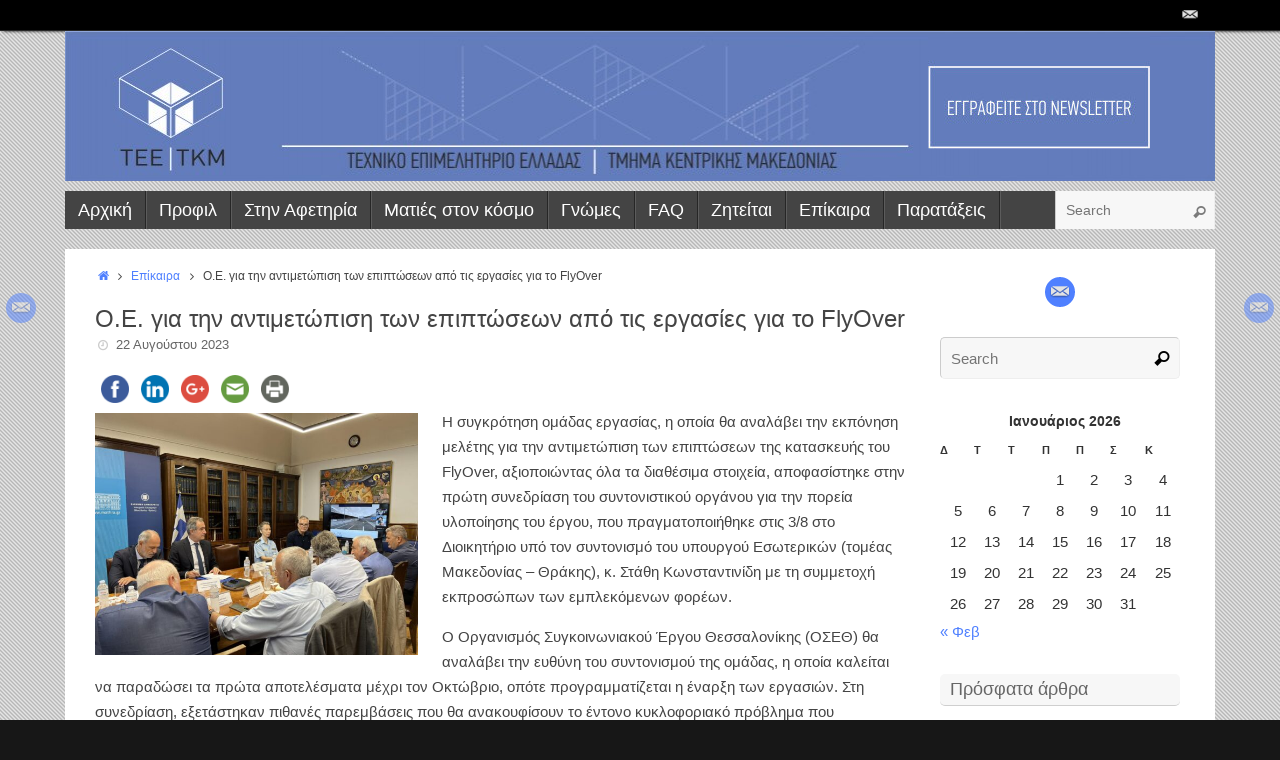

--- FILE ---
content_type: text/html; charset=UTF-8
request_url: https://www.teetkm.gr/%CF%84%CE%BF%CE%BD-%CE%BF%CE%BA%CF%84%CF%8E%CE%B2%CF%81%CE%B9%CE%BF-%CE%B1%CF%81%CF%87%CE%AF%CE%B6%CE%BF%CF%85%CE%BD-%CE%BF%CE%B9-%CE%B5%CF%81%CE%B3%CE%B1%CF%83%CE%AF%CE%B5%CF%82-%CE%B3%CE%B9%CE%B1/
body_size: 20801
content:
<!DOCTYPE html>
<html lang="el">
<head>
<meta name="viewport" content="width=device-width, user-scalable=yes, initial-scale=1.0, minimum-scale=1.0, maximum-scale=3.0">
<meta http-equiv="Content-Type" content="text/html; charset=UTF-8" />
<link rel="profile" href="https://gmpg.org/xfn/11" />
<link rel="pingback" href="https://www.teetkm.gr/xmlrpc.php" />
<link rel="shortcut icon" href="https://www.teetkm.gr/wp-content/uploads/2015/03/favicon.png" /><link rel="apple-touch-icon" href="https://www.teetkm.gr/wp-content/uploads/2015/03/favicon.png" /><meta name='robots' content='index, follow, max-image-preview:large, max-snippet:-1, max-video-preview:-1' />

	<!-- This site is optimized with the Yoast SEO plugin v20.11 - https://yoast.com/wordpress/plugins/seo/ -->
	<title>O.E. για την αντιμετώπιση των επιπτώσεων από τις εργασίες για το FlyOver - teetkm.gr</title>
	<meta name="description" content="H συγκρότηση ομάδας εργασίας, η οποία θα αναλάβει την εκπόνηση μελέτης για την αντιμετώπιση των επιπτώσεων της κατασκευής του FlyOver, αξιοποιώντας όλα τα" />
	<link rel="canonical" href="https://www.teetkm.gr/τον-οκτώβριο-αρχίζουν-οι-εργασίες-για/" />
	<meta property="og:locale" content="el_GR" />
	<meta property="og:type" content="article" />
	<meta property="og:title" content="O.E. για την αντιμετώπιση των επιπτώσεων από τις εργασίες για το FlyOver - teetkm.gr" />
	<meta property="og:description" content="H συγκρότηση ομάδας εργασίας, η οποία θα αναλάβει την εκπόνηση μελέτης για την αντιμετώπιση των επιπτώσεων της κατασκευής του FlyOver, αξιοποιώντας όλα τα" />
	<meta property="og:url" content="https://www.teetkm.gr/τον-οκτώβριο-αρχίζουν-οι-εργασίες-για/" />
	<meta property="og:site_name" content="teetkm.gr" />
	<meta property="article:published_time" content="2023-08-22T14:44:08+00:00" />
	<meta property="article:modified_time" content="2023-08-30T22:09:31+00:00" />
	<meta property="og:image" content="https://www.teetkm.gr/wp-content/uploads/2023/08/flyover.jpg" />
	<meta property="og:image:width" content="600" />
	<meta property="og:image:height" content="450" />
	<meta property="og:image:type" content="image/jpeg" />
	<meta name="author" content="vaggelis" />
	<meta name="twitter:label1" content="Συντάχθηκε από" />
	<meta name="twitter:data1" content="vaggelis" />
	<meta name="twitter:label2" content="Εκτιμώμενος χρόνος ανάγνωσης" />
	<meta name="twitter:data2" content="3 λεπτά" />
	<script type="application/ld+json" class="yoast-schema-graph">{"@context":"https://schema.org","@graph":[{"@type":"Article","@id":"https://www.teetkm.gr/%cf%84%ce%bf%ce%bd-%ce%bf%ce%ba%cf%84%cf%8e%ce%b2%cf%81%ce%b9%ce%bf-%ce%b1%cf%81%cf%87%ce%af%ce%b6%ce%bf%cf%85%ce%bd-%ce%bf%ce%b9-%ce%b5%cf%81%ce%b3%ce%b1%cf%83%ce%af%ce%b5%cf%82-%ce%b3%ce%b9%ce%b1/#article","isPartOf":{"@id":"https://www.teetkm.gr/%cf%84%ce%bf%ce%bd-%ce%bf%ce%ba%cf%84%cf%8e%ce%b2%cf%81%ce%b9%ce%bf-%ce%b1%cf%81%cf%87%ce%af%ce%b6%ce%bf%cf%85%ce%bd-%ce%bf%ce%b9-%ce%b5%cf%81%ce%b3%ce%b1%cf%83%ce%af%ce%b5%cf%82-%ce%b3%ce%b9%ce%b1/"},"author":{"name":"vaggelis","@id":"https://www.teetkm.gr/#/schema/person/2d2a3d2c691f2ffa85eea388da89c000"},"headline":"O.E. για την αντιμετώπιση των επιπτώσεων από τις εργασίες για το FlyOver","datePublished":"2023-08-22T14:44:08+00:00","dateModified":"2023-08-30T22:09:31+00:00","mainEntityOfPage":{"@id":"https://www.teetkm.gr/%cf%84%ce%bf%ce%bd-%ce%bf%ce%ba%cf%84%cf%8e%ce%b2%cf%81%ce%b9%ce%bf-%ce%b1%cf%81%cf%87%ce%af%ce%b6%ce%bf%cf%85%ce%bd-%ce%bf%ce%b9-%ce%b5%cf%81%ce%b3%ce%b1%cf%83%ce%af%ce%b5%cf%82-%ce%b3%ce%b9%ce%b1/"},"wordCount":6,"publisher":{"@id":"https://www.teetkm.gr/#organization"},"image":{"@id":"https://www.teetkm.gr/%cf%84%ce%bf%ce%bd-%ce%bf%ce%ba%cf%84%cf%8e%ce%b2%cf%81%ce%b9%ce%bf-%ce%b1%cf%81%cf%87%ce%af%ce%b6%ce%bf%cf%85%ce%bd-%ce%bf%ce%b9-%ce%b5%cf%81%ce%b3%ce%b1%cf%83%ce%af%ce%b5%cf%82-%ce%b3%ce%b9%ce%b1/#primaryimage"},"thumbnailUrl":"https://www.teetkm.gr/wp-content/uploads/2023/08/flyover.jpg","articleSection":["Επίκαιρα"],"inLanguage":"el"},{"@type":"WebPage","@id":"https://www.teetkm.gr/%cf%84%ce%bf%ce%bd-%ce%bf%ce%ba%cf%84%cf%8e%ce%b2%cf%81%ce%b9%ce%bf-%ce%b1%cf%81%cf%87%ce%af%ce%b6%ce%bf%cf%85%ce%bd-%ce%bf%ce%b9-%ce%b5%cf%81%ce%b3%ce%b1%cf%83%ce%af%ce%b5%cf%82-%ce%b3%ce%b9%ce%b1/","url":"https://www.teetkm.gr/%cf%84%ce%bf%ce%bd-%ce%bf%ce%ba%cf%84%cf%8e%ce%b2%cf%81%ce%b9%ce%bf-%ce%b1%cf%81%cf%87%ce%af%ce%b6%ce%bf%cf%85%ce%bd-%ce%bf%ce%b9-%ce%b5%cf%81%ce%b3%ce%b1%cf%83%ce%af%ce%b5%cf%82-%ce%b3%ce%b9%ce%b1/","name":"O.E. για την αντιμετώπιση των επιπτώσεων από τις εργασίες για το FlyOver - teetkm.gr","isPartOf":{"@id":"https://www.teetkm.gr/#website"},"primaryImageOfPage":{"@id":"https://www.teetkm.gr/%cf%84%ce%bf%ce%bd-%ce%bf%ce%ba%cf%84%cf%8e%ce%b2%cf%81%ce%b9%ce%bf-%ce%b1%cf%81%cf%87%ce%af%ce%b6%ce%bf%cf%85%ce%bd-%ce%bf%ce%b9-%ce%b5%cf%81%ce%b3%ce%b1%cf%83%ce%af%ce%b5%cf%82-%ce%b3%ce%b9%ce%b1/#primaryimage"},"image":{"@id":"https://www.teetkm.gr/%cf%84%ce%bf%ce%bd-%ce%bf%ce%ba%cf%84%cf%8e%ce%b2%cf%81%ce%b9%ce%bf-%ce%b1%cf%81%cf%87%ce%af%ce%b6%ce%bf%cf%85%ce%bd-%ce%bf%ce%b9-%ce%b5%cf%81%ce%b3%ce%b1%cf%83%ce%af%ce%b5%cf%82-%ce%b3%ce%b9%ce%b1/#primaryimage"},"thumbnailUrl":"https://www.teetkm.gr/wp-content/uploads/2023/08/flyover.jpg","datePublished":"2023-08-22T14:44:08+00:00","dateModified":"2023-08-30T22:09:31+00:00","description":"H συγκρότηση ομάδας εργασίας, η οποία θα αναλάβει την εκπόνηση μελέτης για την αντιμετώπιση των επιπτώσεων της κατασκευής του FlyOver, αξιοποιώντας όλα τα","breadcrumb":{"@id":"https://www.teetkm.gr/%cf%84%ce%bf%ce%bd-%ce%bf%ce%ba%cf%84%cf%8e%ce%b2%cf%81%ce%b9%ce%bf-%ce%b1%cf%81%cf%87%ce%af%ce%b6%ce%bf%cf%85%ce%bd-%ce%bf%ce%b9-%ce%b5%cf%81%ce%b3%ce%b1%cf%83%ce%af%ce%b5%cf%82-%ce%b3%ce%b9%ce%b1/#breadcrumb"},"inLanguage":"el","potentialAction":[{"@type":"ReadAction","target":["https://www.teetkm.gr/%cf%84%ce%bf%ce%bd-%ce%bf%ce%ba%cf%84%cf%8e%ce%b2%cf%81%ce%b9%ce%bf-%ce%b1%cf%81%cf%87%ce%af%ce%b6%ce%bf%cf%85%ce%bd-%ce%bf%ce%b9-%ce%b5%cf%81%ce%b3%ce%b1%cf%83%ce%af%ce%b5%cf%82-%ce%b3%ce%b9%ce%b1/"]}]},{"@type":"ImageObject","inLanguage":"el","@id":"https://www.teetkm.gr/%cf%84%ce%bf%ce%bd-%ce%bf%ce%ba%cf%84%cf%8e%ce%b2%cf%81%ce%b9%ce%bf-%ce%b1%cf%81%cf%87%ce%af%ce%b6%ce%bf%cf%85%ce%bd-%ce%bf%ce%b9-%ce%b5%cf%81%ce%b3%ce%b1%cf%83%ce%af%ce%b5%cf%82-%ce%b3%ce%b9%ce%b1/#primaryimage","url":"https://www.teetkm.gr/wp-content/uploads/2023/08/flyover.jpg","contentUrl":"https://www.teetkm.gr/wp-content/uploads/2023/08/flyover.jpg","width":600,"height":450},{"@type":"BreadcrumbList","@id":"https://www.teetkm.gr/%cf%84%ce%bf%ce%bd-%ce%bf%ce%ba%cf%84%cf%8e%ce%b2%cf%81%ce%b9%ce%bf-%ce%b1%cf%81%cf%87%ce%af%ce%b6%ce%bf%cf%85%ce%bd-%ce%bf%ce%b9-%ce%b5%cf%81%ce%b3%ce%b1%cf%83%ce%af%ce%b5%cf%82-%ce%b3%ce%b9%ce%b1/#breadcrumb","itemListElement":[{"@type":"ListItem","position":1,"name":"Home","item":"https://www.teetkm.gr/"},{"@type":"ListItem","position":2,"name":"O.E. για την αντιμετώπιση των επιπτώσεων από τις εργασίες για το FlyOver"}]},{"@type":"WebSite","@id":"https://www.teetkm.gr/#website","url":"https://www.teetkm.gr/","name":"teetkm.gr","description":"Το blog του  ΤΕΕ/ΤΚΜ","publisher":{"@id":"https://www.teetkm.gr/#organization"},"potentialAction":[{"@type":"SearchAction","target":{"@type":"EntryPoint","urlTemplate":"https://www.teetkm.gr/?s={search_term_string}"},"query-input":"required name=search_term_string"}],"inLanguage":"el"},{"@type":"Organization","@id":"https://www.teetkm.gr/#organization","name":"ΤΕΕ/ΤΚΜ","url":"https://www.teetkm.gr/","logo":{"@type":"ImageObject","inLanguage":"el","@id":"https://www.teetkm.gr/#/schema/logo/image/","url":"https://www.teetkm.gr/wp-content/uploads/2015/03/cropped-banner.jpeg","contentUrl":"https://www.teetkm.gr/wp-content/uploads/2015/03/cropped-banner.jpeg","width":1150,"height":150,"caption":"ΤΕΕ/ΤΚΜ"},"image":{"@id":"https://www.teetkm.gr/#/schema/logo/image/"}},{"@type":"Person","@id":"https://www.teetkm.gr/#/schema/person/2d2a3d2c691f2ffa85eea388da89c000","name":"vaggelis","image":{"@type":"ImageObject","inLanguage":"el","@id":"https://www.teetkm.gr/#/schema/person/image/","url":"https://secure.gravatar.com/avatar/ed532b51d6658fe9c644faf23df33100?s=96&d=mm&r=g","contentUrl":"https://secure.gravatar.com/avatar/ed532b51d6658fe9c644faf23df33100?s=96&d=mm&r=g","caption":"vaggelis"},"url":"https://www.teetkm.gr/author/vaggelis/"}]}</script>
	<!-- / Yoast SEO plugin. -->


<link rel='dns-prefetch' href='//ws.sharethis.com' />
<link rel="alternate" type="application/rss+xml" title="Ροή RSS &raquo; teetkm.gr" href="https://www.teetkm.gr/feed/" />
<link rel="alternate" type="application/rss+xml" title="Ροή Σχολίων &raquo; teetkm.gr" href="https://www.teetkm.gr/comments/feed/" />
<link rel="alternate" type="application/rss+xml" title="Ροή Σχολίων teetkm.gr &raquo; O.E. για την αντιμετώπιση των επιπτώσεων από τις εργασίες για το FlyOver" href="https://www.teetkm.gr/%cf%84%ce%bf%ce%bd-%ce%bf%ce%ba%cf%84%cf%8e%ce%b2%cf%81%ce%b9%ce%bf-%ce%b1%cf%81%cf%87%ce%af%ce%b6%ce%bf%cf%85%ce%bd-%ce%bf%ce%b9-%ce%b5%cf%81%ce%b3%ce%b1%cf%83%ce%af%ce%b5%cf%82-%ce%b3%ce%b9%ce%b1/feed/" />
		<!-- This site uses the Google Analytics by ExactMetrics plugin v7.18.1 - Using Analytics tracking - https://www.exactmetrics.com/ -->
							<script src="//www.googletagmanager.com/gtag/js?id=G-PCGPGC466J"  data-cfasync="false" data-wpfc-render="false" type="text/javascript" async></script>
			<script data-cfasync="false" data-wpfc-render="false" type="text/javascript">
				var em_version = '7.18.1';
				var em_track_user = true;
				var em_no_track_reason = '';
				
								var disableStrs = [
										'ga-disable-G-PCGPGC466J',
									];

				/* Function to detect opted out users */
				function __gtagTrackerIsOptedOut() {
					for (var index = 0; index < disableStrs.length; index++) {
						if (document.cookie.indexOf(disableStrs[index] + '=true') > -1) {
							return true;
						}
					}

					return false;
				}

				/* Disable tracking if the opt-out cookie exists. */
				if (__gtagTrackerIsOptedOut()) {
					for (var index = 0; index < disableStrs.length; index++) {
						window[disableStrs[index]] = true;
					}
				}

				/* Opt-out function */
				function __gtagTrackerOptout() {
					for (var index = 0; index < disableStrs.length; index++) {
						document.cookie = disableStrs[index] + '=true; expires=Thu, 31 Dec 2099 23:59:59 UTC; path=/';
						window[disableStrs[index]] = true;
					}
				}

				if ('undefined' === typeof gaOptout) {
					function gaOptout() {
						__gtagTrackerOptout();
					}
				}
								window.dataLayer = window.dataLayer || [];

				window.ExactMetricsDualTracker = {
					helpers: {},
					trackers: {},
				};
				if (em_track_user) {
					function __gtagDataLayer() {
						dataLayer.push(arguments);
					}

					function __gtagTracker(type, name, parameters) {
						if (!parameters) {
							parameters = {};
						}

						if (parameters.send_to) {
							__gtagDataLayer.apply(null, arguments);
							return;
						}

						if (type === 'event') {
														parameters.send_to = exactmetrics_frontend.v4_id;
							var hookName = name;
							if (typeof parameters['event_category'] !== 'undefined') {
								hookName = parameters['event_category'] + ':' + name;
							}

							if (typeof ExactMetricsDualTracker.trackers[hookName] !== 'undefined') {
								ExactMetricsDualTracker.trackers[hookName](parameters);
							} else {
								__gtagDataLayer('event', name, parameters);
							}
							
						} else {
							__gtagDataLayer.apply(null, arguments);
						}
					}

					__gtagTracker('js', new Date());
					__gtagTracker('set', {
						'developer_id.dNDMyYj': true,
											});
										__gtagTracker('config', 'G-PCGPGC466J', {"forceSSL":"true"} );
															window.gtag = __gtagTracker;										(function () {
						/* https://developers.google.com/analytics/devguides/collection/analyticsjs/ */
						/* ga and __gaTracker compatibility shim. */
						var noopfn = function () {
							return null;
						};
						var newtracker = function () {
							return new Tracker();
						};
						var Tracker = function () {
							return null;
						};
						var p = Tracker.prototype;
						p.get = noopfn;
						p.set = noopfn;
						p.send = function () {
							var args = Array.prototype.slice.call(arguments);
							args.unshift('send');
							__gaTracker.apply(null, args);
						};
						var __gaTracker = function () {
							var len = arguments.length;
							if (len === 0) {
								return;
							}
							var f = arguments[len - 1];
							if (typeof f !== 'object' || f === null || typeof f.hitCallback !== 'function') {
								if ('send' === arguments[0]) {
									var hitConverted, hitObject = false, action;
									if ('event' === arguments[1]) {
										if ('undefined' !== typeof arguments[3]) {
											hitObject = {
												'eventAction': arguments[3],
												'eventCategory': arguments[2],
												'eventLabel': arguments[4],
												'value': arguments[5] ? arguments[5] : 1,
											}
										}
									}
									if ('pageview' === arguments[1]) {
										if ('undefined' !== typeof arguments[2]) {
											hitObject = {
												'eventAction': 'page_view',
												'page_path': arguments[2],
											}
										}
									}
									if (typeof arguments[2] === 'object') {
										hitObject = arguments[2];
									}
									if (typeof arguments[5] === 'object') {
										Object.assign(hitObject, arguments[5]);
									}
									if ('undefined' !== typeof arguments[1].hitType) {
										hitObject = arguments[1];
										if ('pageview' === hitObject.hitType) {
											hitObject.eventAction = 'page_view';
										}
									}
									if (hitObject) {
										action = 'timing' === arguments[1].hitType ? 'timing_complete' : hitObject.eventAction;
										hitConverted = mapArgs(hitObject);
										__gtagTracker('event', action, hitConverted);
									}
								}
								return;
							}

							function mapArgs(args) {
								var arg, hit = {};
								var gaMap = {
									'eventCategory': 'event_category',
									'eventAction': 'event_action',
									'eventLabel': 'event_label',
									'eventValue': 'event_value',
									'nonInteraction': 'non_interaction',
									'timingCategory': 'event_category',
									'timingVar': 'name',
									'timingValue': 'value',
									'timingLabel': 'event_label',
									'page': 'page_path',
									'location': 'page_location',
									'title': 'page_title',
								};
								for (arg in args) {
																		if (!(!args.hasOwnProperty(arg) || !gaMap.hasOwnProperty(arg))) {
										hit[gaMap[arg]] = args[arg];
									} else {
										hit[arg] = args[arg];
									}
								}
								return hit;
							}

							try {
								f.hitCallback();
							} catch (ex) {
							}
						};
						__gaTracker.create = newtracker;
						__gaTracker.getByName = newtracker;
						__gaTracker.getAll = function () {
							return [];
						};
						__gaTracker.remove = noopfn;
						__gaTracker.loaded = true;
						window['__gaTracker'] = __gaTracker;
					})();
									} else {
										console.log("");
					(function () {
						function __gtagTracker() {
							return null;
						}

						window['__gtagTracker'] = __gtagTracker;
						window['gtag'] = __gtagTracker;
					})();
									}
			</script>
				<!-- / Google Analytics by ExactMetrics -->
		<script type="text/javascript">
window._wpemojiSettings = {"baseUrl":"https:\/\/s.w.org\/images\/core\/emoji\/14.0.0\/72x72\/","ext":".png","svgUrl":"https:\/\/s.w.org\/images\/core\/emoji\/14.0.0\/svg\/","svgExt":".svg","source":{"concatemoji":"https:\/\/www.teetkm.gr\/wp-includes\/js\/wp-emoji-release.min.js?ver=8e46d08663ae7c89ac952b5b1289b88f"}};
/*! This file is auto-generated */
!function(e,a,t){var n,r,o,i=a.createElement("canvas"),p=i.getContext&&i.getContext("2d");function s(e,t){var a=String.fromCharCode,e=(p.clearRect(0,0,i.width,i.height),p.fillText(a.apply(this,e),0,0),i.toDataURL());return p.clearRect(0,0,i.width,i.height),p.fillText(a.apply(this,t),0,0),e===i.toDataURL()}function c(e){var t=a.createElement("script");t.src=e,t.defer=t.type="text/javascript",a.getElementsByTagName("head")[0].appendChild(t)}for(o=Array("flag","emoji"),t.supports={everything:!0,everythingExceptFlag:!0},r=0;r<o.length;r++)t.supports[o[r]]=function(e){if(p&&p.fillText)switch(p.textBaseline="top",p.font="600 32px Arial",e){case"flag":return s([127987,65039,8205,9895,65039],[127987,65039,8203,9895,65039])?!1:!s([55356,56826,55356,56819],[55356,56826,8203,55356,56819])&&!s([55356,57332,56128,56423,56128,56418,56128,56421,56128,56430,56128,56423,56128,56447],[55356,57332,8203,56128,56423,8203,56128,56418,8203,56128,56421,8203,56128,56430,8203,56128,56423,8203,56128,56447]);case"emoji":return!s([129777,127995,8205,129778,127999],[129777,127995,8203,129778,127999])}return!1}(o[r]),t.supports.everything=t.supports.everything&&t.supports[o[r]],"flag"!==o[r]&&(t.supports.everythingExceptFlag=t.supports.everythingExceptFlag&&t.supports[o[r]]);t.supports.everythingExceptFlag=t.supports.everythingExceptFlag&&!t.supports.flag,t.DOMReady=!1,t.readyCallback=function(){t.DOMReady=!0},t.supports.everything||(n=function(){t.readyCallback()},a.addEventListener?(a.addEventListener("DOMContentLoaded",n,!1),e.addEventListener("load",n,!1)):(e.attachEvent("onload",n),a.attachEvent("onreadystatechange",function(){"complete"===a.readyState&&t.readyCallback()})),(e=t.source||{}).concatemoji?c(e.concatemoji):e.wpemoji&&e.twemoji&&(c(e.twemoji),c(e.wpemoji)))}(window,document,window._wpemojiSettings);
</script>
<style type="text/css">
img.wp-smiley,
img.emoji {
	display: inline !important;
	border: none !important;
	box-shadow: none !important;
	height: 1em !important;
	width: 1em !important;
	margin: 0 0.07em !important;
	vertical-align: -0.1em !important;
	background: none !important;
	padding: 0 !important;
}
</style>
	<link rel='stylesheet' id='wp-block-library-css' href='https://www.teetkm.gr/wp-includes/css/dist/block-library/style.min.css?ver=8e46d08663ae7c89ac952b5b1289b88f' type='text/css' media='all' />
<link rel='stylesheet' id='classic-theme-styles-css' href='https://www.teetkm.gr/wp-includes/css/classic-themes.min.css?ver=1' type='text/css' media='all' />
<style id='global-styles-inline-css' type='text/css'>
body{--wp--preset--color--black: #000000;--wp--preset--color--cyan-bluish-gray: #abb8c3;--wp--preset--color--white: #ffffff;--wp--preset--color--pale-pink: #f78da7;--wp--preset--color--vivid-red: #cf2e2e;--wp--preset--color--luminous-vivid-orange: #ff6900;--wp--preset--color--luminous-vivid-amber: #fcb900;--wp--preset--color--light-green-cyan: #7bdcb5;--wp--preset--color--vivid-green-cyan: #00d084;--wp--preset--color--pale-cyan-blue: #8ed1fc;--wp--preset--color--vivid-cyan-blue: #0693e3;--wp--preset--color--vivid-purple: #9b51e0;--wp--preset--gradient--vivid-cyan-blue-to-vivid-purple: linear-gradient(135deg,rgba(6,147,227,1) 0%,rgb(155,81,224) 100%);--wp--preset--gradient--light-green-cyan-to-vivid-green-cyan: linear-gradient(135deg,rgb(122,220,180) 0%,rgb(0,208,130) 100%);--wp--preset--gradient--luminous-vivid-amber-to-luminous-vivid-orange: linear-gradient(135deg,rgba(252,185,0,1) 0%,rgba(255,105,0,1) 100%);--wp--preset--gradient--luminous-vivid-orange-to-vivid-red: linear-gradient(135deg,rgba(255,105,0,1) 0%,rgb(207,46,46) 100%);--wp--preset--gradient--very-light-gray-to-cyan-bluish-gray: linear-gradient(135deg,rgb(238,238,238) 0%,rgb(169,184,195) 100%);--wp--preset--gradient--cool-to-warm-spectrum: linear-gradient(135deg,rgb(74,234,220) 0%,rgb(151,120,209) 20%,rgb(207,42,186) 40%,rgb(238,44,130) 60%,rgb(251,105,98) 80%,rgb(254,248,76) 100%);--wp--preset--gradient--blush-light-purple: linear-gradient(135deg,rgb(255,206,236) 0%,rgb(152,150,240) 100%);--wp--preset--gradient--blush-bordeaux: linear-gradient(135deg,rgb(254,205,165) 0%,rgb(254,45,45) 50%,rgb(107,0,62) 100%);--wp--preset--gradient--luminous-dusk: linear-gradient(135deg,rgb(255,203,112) 0%,rgb(199,81,192) 50%,rgb(65,88,208) 100%);--wp--preset--gradient--pale-ocean: linear-gradient(135deg,rgb(255,245,203) 0%,rgb(182,227,212) 50%,rgb(51,167,181) 100%);--wp--preset--gradient--electric-grass: linear-gradient(135deg,rgb(202,248,128) 0%,rgb(113,206,126) 100%);--wp--preset--gradient--midnight: linear-gradient(135deg,rgb(2,3,129) 0%,rgb(40,116,252) 100%);--wp--preset--duotone--dark-grayscale: url('#wp-duotone-dark-grayscale');--wp--preset--duotone--grayscale: url('#wp-duotone-grayscale');--wp--preset--duotone--purple-yellow: url('#wp-duotone-purple-yellow');--wp--preset--duotone--blue-red: url('#wp-duotone-blue-red');--wp--preset--duotone--midnight: url('#wp-duotone-midnight');--wp--preset--duotone--magenta-yellow: url('#wp-duotone-magenta-yellow');--wp--preset--duotone--purple-green: url('#wp-duotone-purple-green');--wp--preset--duotone--blue-orange: url('#wp-duotone-blue-orange');--wp--preset--font-size--small: 13px;--wp--preset--font-size--medium: 20px;--wp--preset--font-size--large: 36px;--wp--preset--font-size--x-large: 42px;--wp--preset--spacing--20: 0.44rem;--wp--preset--spacing--30: 0.67rem;--wp--preset--spacing--40: 1rem;--wp--preset--spacing--50: 1.5rem;--wp--preset--spacing--60: 2.25rem;--wp--preset--spacing--70: 3.38rem;--wp--preset--spacing--80: 5.06rem;}:where(.is-layout-flex){gap: 0.5em;}body .is-layout-flow > .alignleft{float: left;margin-inline-start: 0;margin-inline-end: 2em;}body .is-layout-flow > .alignright{float: right;margin-inline-start: 2em;margin-inline-end: 0;}body .is-layout-flow > .aligncenter{margin-left: auto !important;margin-right: auto !important;}body .is-layout-constrained > .alignleft{float: left;margin-inline-start: 0;margin-inline-end: 2em;}body .is-layout-constrained > .alignright{float: right;margin-inline-start: 2em;margin-inline-end: 0;}body .is-layout-constrained > .aligncenter{margin-left: auto !important;margin-right: auto !important;}body .is-layout-constrained > :where(:not(.alignleft):not(.alignright):not(.alignfull)){max-width: var(--wp--style--global--content-size);margin-left: auto !important;margin-right: auto !important;}body .is-layout-constrained > .alignwide{max-width: var(--wp--style--global--wide-size);}body .is-layout-flex{display: flex;}body .is-layout-flex{flex-wrap: wrap;align-items: center;}body .is-layout-flex > *{margin: 0;}:where(.wp-block-columns.is-layout-flex){gap: 2em;}.has-black-color{color: var(--wp--preset--color--black) !important;}.has-cyan-bluish-gray-color{color: var(--wp--preset--color--cyan-bluish-gray) !important;}.has-white-color{color: var(--wp--preset--color--white) !important;}.has-pale-pink-color{color: var(--wp--preset--color--pale-pink) !important;}.has-vivid-red-color{color: var(--wp--preset--color--vivid-red) !important;}.has-luminous-vivid-orange-color{color: var(--wp--preset--color--luminous-vivid-orange) !important;}.has-luminous-vivid-amber-color{color: var(--wp--preset--color--luminous-vivid-amber) !important;}.has-light-green-cyan-color{color: var(--wp--preset--color--light-green-cyan) !important;}.has-vivid-green-cyan-color{color: var(--wp--preset--color--vivid-green-cyan) !important;}.has-pale-cyan-blue-color{color: var(--wp--preset--color--pale-cyan-blue) !important;}.has-vivid-cyan-blue-color{color: var(--wp--preset--color--vivid-cyan-blue) !important;}.has-vivid-purple-color{color: var(--wp--preset--color--vivid-purple) !important;}.has-black-background-color{background-color: var(--wp--preset--color--black) !important;}.has-cyan-bluish-gray-background-color{background-color: var(--wp--preset--color--cyan-bluish-gray) !important;}.has-white-background-color{background-color: var(--wp--preset--color--white) !important;}.has-pale-pink-background-color{background-color: var(--wp--preset--color--pale-pink) !important;}.has-vivid-red-background-color{background-color: var(--wp--preset--color--vivid-red) !important;}.has-luminous-vivid-orange-background-color{background-color: var(--wp--preset--color--luminous-vivid-orange) !important;}.has-luminous-vivid-amber-background-color{background-color: var(--wp--preset--color--luminous-vivid-amber) !important;}.has-light-green-cyan-background-color{background-color: var(--wp--preset--color--light-green-cyan) !important;}.has-vivid-green-cyan-background-color{background-color: var(--wp--preset--color--vivid-green-cyan) !important;}.has-pale-cyan-blue-background-color{background-color: var(--wp--preset--color--pale-cyan-blue) !important;}.has-vivid-cyan-blue-background-color{background-color: var(--wp--preset--color--vivid-cyan-blue) !important;}.has-vivid-purple-background-color{background-color: var(--wp--preset--color--vivid-purple) !important;}.has-black-border-color{border-color: var(--wp--preset--color--black) !important;}.has-cyan-bluish-gray-border-color{border-color: var(--wp--preset--color--cyan-bluish-gray) !important;}.has-white-border-color{border-color: var(--wp--preset--color--white) !important;}.has-pale-pink-border-color{border-color: var(--wp--preset--color--pale-pink) !important;}.has-vivid-red-border-color{border-color: var(--wp--preset--color--vivid-red) !important;}.has-luminous-vivid-orange-border-color{border-color: var(--wp--preset--color--luminous-vivid-orange) !important;}.has-luminous-vivid-amber-border-color{border-color: var(--wp--preset--color--luminous-vivid-amber) !important;}.has-light-green-cyan-border-color{border-color: var(--wp--preset--color--light-green-cyan) !important;}.has-vivid-green-cyan-border-color{border-color: var(--wp--preset--color--vivid-green-cyan) !important;}.has-pale-cyan-blue-border-color{border-color: var(--wp--preset--color--pale-cyan-blue) !important;}.has-vivid-cyan-blue-border-color{border-color: var(--wp--preset--color--vivid-cyan-blue) !important;}.has-vivid-purple-border-color{border-color: var(--wp--preset--color--vivid-purple) !important;}.has-vivid-cyan-blue-to-vivid-purple-gradient-background{background: var(--wp--preset--gradient--vivid-cyan-blue-to-vivid-purple) !important;}.has-light-green-cyan-to-vivid-green-cyan-gradient-background{background: var(--wp--preset--gradient--light-green-cyan-to-vivid-green-cyan) !important;}.has-luminous-vivid-amber-to-luminous-vivid-orange-gradient-background{background: var(--wp--preset--gradient--luminous-vivid-amber-to-luminous-vivid-orange) !important;}.has-luminous-vivid-orange-to-vivid-red-gradient-background{background: var(--wp--preset--gradient--luminous-vivid-orange-to-vivid-red) !important;}.has-very-light-gray-to-cyan-bluish-gray-gradient-background{background: var(--wp--preset--gradient--very-light-gray-to-cyan-bluish-gray) !important;}.has-cool-to-warm-spectrum-gradient-background{background: var(--wp--preset--gradient--cool-to-warm-spectrum) !important;}.has-blush-light-purple-gradient-background{background: var(--wp--preset--gradient--blush-light-purple) !important;}.has-blush-bordeaux-gradient-background{background: var(--wp--preset--gradient--blush-bordeaux) !important;}.has-luminous-dusk-gradient-background{background: var(--wp--preset--gradient--luminous-dusk) !important;}.has-pale-ocean-gradient-background{background: var(--wp--preset--gradient--pale-ocean) !important;}.has-electric-grass-gradient-background{background: var(--wp--preset--gradient--electric-grass) !important;}.has-midnight-gradient-background{background: var(--wp--preset--gradient--midnight) !important;}.has-small-font-size{font-size: var(--wp--preset--font-size--small) !important;}.has-medium-font-size{font-size: var(--wp--preset--font-size--medium) !important;}.has-large-font-size{font-size: var(--wp--preset--font-size--large) !important;}.has-x-large-font-size{font-size: var(--wp--preset--font-size--x-large) !important;}
.wp-block-navigation a:where(:not(.wp-element-button)){color: inherit;}
:where(.wp-block-columns.is-layout-flex){gap: 2em;}
.wp-block-pullquote{font-size: 1.5em;line-height: 1.6;}
</style>
<link rel='stylesheet' id='sow-image-default-8b5b6f678277-css' href='https://www.teetkm.gr/wp-content/uploads/siteorigin-widgets/sow-image-default-8b5b6f678277.css?ver=8e46d08663ae7c89ac952b5b1289b88f' type='text/css' media='all' />
<link rel='stylesheet' id='tempera-fonts-css' href='https://www.teetkm.gr/wp-content/themes/tempera/fonts/fontfaces.css?ver=1.4.9' type='text/css' media='all' />
<link rel='stylesheet' id='tempera-style-css' href='https://www.teetkm.gr/wp-content/themes/tempera/style.css?ver=1.4.9' type='text/css' media='all' />
<script type='text/javascript' async src='https://www.teetkm.gr/wp-content/plugins/burst-statistics/helpers/timeme/timeme.min.js?ver=1.4.4' id='burst-timeme-js'></script>
<script type='text/javascript' src='https://www.teetkm.gr/wp-includes/js/dist/vendor/regenerator-runtime.min.js?ver=0.13.9' id='regenerator-runtime-js'></script>
<script type='text/javascript' src='https://www.teetkm.gr/wp-includes/js/dist/vendor/wp-polyfill.min.js?ver=3.15.0' id='wp-polyfill-js'></script>
<script type='text/javascript' src='https://www.teetkm.gr/wp-includes/js/dist/hooks.min.js?ver=4169d3cf8e8d95a3d6d5' id='wp-hooks-js'></script>
<script type='text/javascript' src='https://www.teetkm.gr/wp-includes/js/dist/i18n.min.js?ver=9e794f35a71bb98672ae' id='wp-i18n-js'></script>
<script type='text/javascript' id='wp-i18n-js-after'>
wp.i18n.setLocaleData( { 'text direction\u0004ltr': [ 'ltr' ] } );
</script>
<script type='text/javascript' src='https://www.teetkm.gr/wp-includes/js/dist/url.min.js?ver=6620854ab4f8532bcdbc' id='wp-url-js'></script>
<script type='text/javascript' id='wp-api-fetch-js-translations'>
( function( domain, translations ) {
	var localeData = translations.locale_data[ domain ] || translations.locale_data.messages;
	localeData[""].domain = domain;
	wp.i18n.setLocaleData( localeData, domain );
} )( "default", {"translation-revision-date":"2024-04-10 09:10:10+0000","generator":"GlotPress\/4.0.1","domain":"messages","locale_data":{"messages":{"":{"domain":"messages","plural-forms":"nplurals=2; plural=n != 1;","lang":"el_GR"},"You are probably offline.":["\u039c\u03ac\u03bb\u03bb\u03bf\u03bd \u03b5\u03af\u03c3\u03c4\u03b5 \u03b5\u03ba\u03c4\u03cc\u03c2 \u03c3\u03cd\u03bd\u03b4\u03b5\u03c3\u03b7\u03c2."],"Media upload failed. If this is a photo or a large image, please scale it down and try again.":["\u0397 \u03bc\u03b5\u03c4\u03b1\u03c6\u03cc\u03c1\u03c4\u03c9\u03c3\u03b7 \u03c0\u03bf\u03bb\u03c5\u03bc\u03ad\u03c3\u03bf\u03c5 \u03b1\u03c0\u03ad\u03c4\u03c5\u03c7\u03b5. \u0391\u03bd \u03b1\u03c5\u03c4\u03cc \u03b5\u03af\u03bd\u03b1\u03b9 \u03bc\u03b9\u03b1 \u03c6\u03c9\u03c4\u03bf\u03b3\u03c1\u03b1\u03c6\u03af\u03b1 \u03ae \u03bc\u03b5\u03b3\u03ac\u03bb\u03b7 \u03b5\u03b9\u03ba\u03cc\u03bd\u03b1, \u03c0\u03b1\u03c1\u03b1\u03ba\u03b1\u03bb\u03bf\u03cd\u03bc\u03b5 \u03c3\u03bc\u03b9\u03ba\u03c1\u03cd\u03bd\u03b5\u03c4\u03ad \u03c4\u03b7\u03bd \u03ba\u03b1\u03b9 \u03c0\u03c1\u03bf\u03c3\u03c0\u03b1\u03b8\u03ae\u03c3\u03c4\u03b5 \u03be\u03b1\u03bd\u03ac."],"An unknown error occurred.":["\u03a0\u03c1\u03bf\u03ad\u03ba\u03c5\u03c8\u03b5 \u03ad\u03bd\u03b1 \u03ac\u03b3\u03bd\u03c9\u03c3\u03c4\u03bf \u03c3\u03c6\u03ac\u03bb\u03bc\u03b1."],"The response is not a valid JSON response.":["\u0397 \u03b1\u03c0\u03ac\u03bd\u03c4\u03b7\u03c3\u03b7 \u03b4\u03b5\u03bd \u03b5\u03af\u03bd\u03b1\u03b9 \u03ad\u03b3\u03ba\u03c5\u03c1\u03b7 \u03b1\u03c0\u03ac\u03bd\u03c4\u03b7\u03c3\u03b7 JSON."]}},"comment":{"reference":"wp-includes\/js\/dist\/api-fetch.js"}} );
</script>
<script type='text/javascript' src='https://www.teetkm.gr/wp-includes/js/dist/api-fetch.min.js?ver=bc0029ca2c943aec5311' id='wp-api-fetch-js'></script>
<script type='text/javascript' id='wp-api-fetch-js-after'>
wp.apiFetch.use( wp.apiFetch.createRootURLMiddleware( "https://www.teetkm.gr/wp-json/" ) );
wp.apiFetch.nonceMiddleware = wp.apiFetch.createNonceMiddleware( "fa7aef34ce" );
wp.apiFetch.use( wp.apiFetch.nonceMiddleware );
wp.apiFetch.use( wp.apiFetch.mediaUploadMiddleware );
wp.apiFetch.nonceEndpoint = "https://www.teetkm.gr/wp-admin/admin-ajax.php?action=rest-nonce";
</script>
<script type='text/javascript' id='burst-js-extra'>
/* <![CDATA[ */
var burst = {"url":"https:\/\/www.teetkm.gr\/wp-json\/","page_id":"253041","cookie_retention_days":"30","beacon_url":"https:\/\/www.teetkm.gr\/burst-statistics-endpoint.php","options":{"beacon_enabled":1,"enable_cookieless_tracking":0,"enable_turbo_mode":0,"do_not_track":0},"goals":[],"goals_script_url":"https:\/\/www.teetkm.gr\/wp-content\/plugins\/burst-statistics\/\/assets\/js\/build\/burst-goals.js"};
/* ]]> */
</script>
<script type='text/javascript' async src='https://www.teetkm.gr/wp-content/plugins/burst-statistics/assets/js/build/burst.min.js?ver=1.4.4' id='burst-js'></script>
<script type='text/javascript' src='https://www.teetkm.gr/wp-content/plugins/google-analytics-dashboard-for-wp/assets/js/frontend-gtag.min.js?ver=7.18.1' id='exactmetrics-frontend-script-js'></script>
<script data-cfasync="false" data-wpfc-render="false" type="text/javascript" id='exactmetrics-frontend-script-js-extra'>/* <![CDATA[ */
var exactmetrics_frontend = {"js_events_tracking":"true","download_extensions":"zip,mp3,mpeg,pdf,docx,pptx,xlsx,rar","inbound_paths":"[{\"path\":\"\\\/go\\\/\",\"label\":\"affiliate\"},{\"path\":\"\\\/recommend\\\/\",\"label\":\"affiliate\"}]","home_url":"https:\/\/www.teetkm.gr","hash_tracking":"false","v4_id":"G-PCGPGC466J"};/* ]]> */
</script>
<script id='st_insights_js' type='text/javascript' src='https://ws.sharethis.com/button/st_insights.js?publisher=4d48b7c5-0ae3-43d4-bfbe-3ff8c17a8ae6&#038;product=simpleshare&#038;ver=8.4.6' id='ssba-sharethis-js'></script>
<script type='text/javascript' src='https://www.teetkm.gr/wp-includes/js/jquery/jquery.min.js?ver=3.6.1' id='jquery-core-js'></script>
<script type='text/javascript' src='https://www.teetkm.gr/wp-includes/js/jquery/jquery-migrate.min.js?ver=3.3.2' id='jquery-migrate-js'></script>
<link rel="https://api.w.org/" href="https://www.teetkm.gr/wp-json/" /><link rel="alternate" type="application/json" href="https://www.teetkm.gr/wp-json/wp/v2/posts/253041" /><link rel="EditURI" type="application/rsd+xml" title="RSD" href="https://www.teetkm.gr/xmlrpc.php?rsd" />
<link rel="alternate" type="application/json+oembed" href="https://www.teetkm.gr/wp-json/oembed/1.0/embed?url=https%3A%2F%2Fwww.teetkm.gr%2F%25cf%2584%25ce%25bf%25ce%25bd-%25ce%25bf%25ce%25ba%25cf%2584%25cf%258e%25ce%25b2%25cf%2581%25ce%25b9%25ce%25bf-%25ce%25b1%25cf%2581%25cf%2587%25ce%25af%25ce%25b6%25ce%25bf%25cf%2585%25ce%25bd-%25ce%25bf%25ce%25b9-%25ce%25b5%25cf%2581%25ce%25b3%25ce%25b1%25cf%2583%25ce%25af%25ce%25b5%25cf%2582-%25ce%25b3%25ce%25b9%25ce%25b1%2F" />
<link rel="alternate" type="text/xml+oembed" href="https://www.teetkm.gr/wp-json/oembed/1.0/embed?url=https%3A%2F%2Fwww.teetkm.gr%2F%25cf%2584%25ce%25bf%25ce%25bd-%25ce%25bf%25ce%25ba%25cf%2584%25cf%258e%25ce%25b2%25cf%2581%25ce%25b9%25ce%25bf-%25ce%25b1%25cf%2581%25cf%2587%25ce%25af%25ce%25b6%25ce%25bf%25cf%2585%25ce%25bd-%25ce%25bf%25ce%25b9-%25ce%25b5%25cf%2581%25ce%25b3%25ce%25b1%25cf%2583%25ce%25af%25ce%25b5%25cf%2582-%25ce%25b3%25ce%25b9%25ce%25b1%2F&#038;format=xml" />
<style type="text/css" id="custom-background-css">
body.custom-background { background-image: url("https://www.teetkm.gr/wp-content/uploads/2015/03/background.jpeg"); background-position: left top; background-size: auto; background-repeat: repeat; background-attachment: scroll; }
</style>
	<style type="text/css"> #header, #main, #topbar-inner { max-width: 1150px; } #container.one-column { } #container.two-columns-right #secondary { width:250px; float:right; } #container.two-columns-right #content { width:810px; float:left; } /*fallback*/ #container.two-columns-right #content { width:calc(100% - 280px); float:left; } #container.two-columns-left #primary { width:250px; float:left; } #container.two-columns-left #content { width:810px; float:right; } /*fallback*/ #container.two-columns-left #content { width:-moz-calc(100% - 280px); float:right; width:-webkit-calc(100% - 280px); width:calc(100% - 280px); } #container.three-columns-right .sidey { width:125px; float:left; } #container.three-columns-right #primary { margin-left:30px; margin-right:30px; } #container.three-columns-right #content { width:780px; float:left; } /*fallback*/ #container.three-columns-right #content { width:-moz-calc(100% - 310px); float:left; width:-webkit-calc(100% - 310px); width:calc(100% - 310px);} #container.three-columns-left .sidey { width:125px; float:left; } #container.three-columns-left #secondary {margin-left:30px; margin-right:30px; } #container.three-columns-left #content { width:780px; float:right;} /*fallback*/ #container.three-columns-left #content { width:-moz-calc(100% - 310px); float:right; width:-webkit-calc(100% - 310px); width:calc(100% - 310px); } #container.three-columns-sided .sidey { width:125px; float:left; } #container.three-columns-sided #secondary { float:right; } #container.three-columns-sided #content { width:780px; float:right; /*fallback*/ width:-moz-calc(100% - 310px); float:right; width:-webkit-calc(100% - 310px); float:right; width:calc(100% - 310px); float:right; margin: 0 155px 0 -1090px; } body { font-family: "Trebuchet MS", Arial, Helvetica, sans-serif; } #content h1.entry-title a, #content h2.entry-title a, #content h1.entry-title , #content h2.entry-title { font-family: "Trebuchet MS", Arial, Helvetica, sans-serif; } .widget-title, .widget-title a { line-height: normal; font-family: "Trebuchet MS", Arial, Helvetica, sans-serif; } .entry-content h1, .entry-content h2, .entry-content h3, .entry-content h4, .entry-content h5, .entry-content h6, #comments #reply-title, .nivo-caption h2, #front-text1 h1, #front-text2 h1, .column-header-image { font-family: "Trebuchet MS", Arial, Helvetica, sans-serif; } #site-title span a { font-family: "Trebuchet MS", Arial, Helvetica, sans-serif; } #access ul li a, #access ul li a span { font-family: "Trebuchet MS", Arial, Helvetica, sans-serif; } body { color: #444444; background-color: #171717 } a { color: #4F80FF; } a:hover,.entry-meta span a:hover, .comments-link a:hover { color: #D6341D; } #header { background-color: ; } #site-title span a { color:#4F80FF; } #site-description { color:#999999; } .socials a { background-color: #4F80FF; } .socials-hover { background-color: #D6341D; } /* Main menu top level */ #access a, #nav-toggle span { color: #FFFFFF; } #access, #nav-toggle {background-color: #444444; } #access > .menu > ul > li > a > span { border-color: #262626; -moz-box-shadow: 1px 0 0 #5c5c5c; -webkit-box-shadow: 1px 0 0 #5c5c5c; box-shadow: 1px 0 0 #5c5c5c; } #access a:hover {background-color: #515151; } #access ul li.current_page_item > a, #access ul li.current-menu-item > a, #access ul li.current_page_ancestor > a, #access ul li.current-menu-ancestor > a { background-color: #515151; } /* Main menu Submenus */ #access > .menu > ul > li > ul:before {border-bottom-color:#8FB8FF;} #access ul ul ul:before { border-right-color:#8FB8FF;} #access ul ul li { background-color:#8FB8FF; border-top-color:#9dc6ff; border-bottom-color:#84adf4} #access ul ul li a{color:#FFFFFF} #access ul ul li a:hover{background:#9dc6ff} #access ul ul li.current_page_item > a, #access ul ul li.current-menu-item > a, #access ul ul li.current_page_ancestor > a, #access ul ul li.current-menu-ancestor > a { background-color:#9dc6ff; } #access ul ul { box-shadow: 3px 3px 0 rgba(255,255,255,0.3); } #topbar { background-color: #000000;border-bottom-color:#282828; box-shadow:3px 0 3px #000000; } .topmenu ul li a, .topmenu .searchsubmit { color: #CCCCCC; } .topmenu ul li a:hover, .topmenu .searchform input[type="search"] { color: #EEEEEE; border-bottom-color: #4F80FF; } #main { background-color: #FFFFFF; } #author-info, #entry-author-info, .page-title { border-color: #4F80FF; background: #F7F7F7; } #entry-author-info #author-avatar, #author-info #author-avatar { border-color: #EEEEEE; } .sidey .widget-container { color: #333333; background-color: ; } .sidey .widget-title { color: #666666; background-color: #F7F7F7;border-color:#cfcfcf;} .sidey .widget-container a {color:;} .sidey .widget-container a:hover {color:;} .entry-content h1, .entry-content h2, .entry-content h3, .entry-content h4, .entry-content h5, .entry-content h6 { color: #444444; } .sticky .entry-header {border-color:#4F80FF } .entry-title, .entry-title a { color: #444444; } .entry-title a:hover { color: #000000; } #content h3.entry-format { color: #FFFFFF; background-color: #444444; } #footer { color: #AAAAAA; background-color: ; } #footer2 { color: #AAAAAA; background-color: #F7F7F7; } #footer a { color: ; } #footer a:hover { color: ; } #footer2 a, .footermenu ul li:after { color: ; } #footer2 a:hover { color: ; } #footer .widget-container { color: #333333; background-color: ; } #footer .widget-title { color: #666666; background-color: #F7F7F7;border-color:#cfcfcf } a.continue-reading-link, #cryout_ajax_more_trigger { color:#FFFFFF !important; background:#444444; border-bottom-color:#4F80FF; } a.continue-reading-link:after { background-color:#D6341D; } a.continue-reading-link i.icon-right-dir {color:#4F80FF} a.continue-reading-link:hover i.icon-right-dir {color:#D6341D} .page-link a, .page-link > span > em {border-color:#CCCCCC} .columnmore a {background:#D6341D;color:#F7F7F7} .columnmore a:hover {background:#4F80FF;} .button, #respond .form-submit input#submit, input[type=submit], input[type=reset] { background-color: #FFFFFF; border-color: #CCCCCC; box-shadow: 0 -10px 10px 0 #F7F7F7 inset; } .button:hover, #respond .form-submit input#submit:hover { background-color: #F7F7F7; } .entry-content tr th, .entry-content thead th { color: #444444; } .entry-content fieldset, #content tr td,#content tr th, #content thead th { border-color: #CCCCCC; } #content tr.even td { background-color: #F7F7F7 !important; } hr { background-color: #CCCCCC; } input[type="text"], input[type="password"], input[type="email"], textarea, select, input[type="color"],input[type="date"],input[type="datetime"],input[type="datetime-local"],input[type="month"],input[type="number"],input[type="range"], input[type="search"],input[type="tel"],input[type="time"],input[type="url"],input[type="week"] { background-color: #F7F7F7; border-color: #CCCCCC #EEEEEE #EEEEEE #CCCCCC; color: #444444; } input[type="submit"], input[type="reset"] { color: #444444; background-color: #FFFFFF; border-color: #CCCCCC; box-shadow: 0 -10px 10px 0 #F7F7F7 inset; } input[type="text"]:hover, input[type="password"]:hover, input[type="email"]:hover, textarea:hover, input[type="color"]:hover, input[type="date"]:hover, input[type="datetime"]:hover, input[type="datetime-local"]:hover, input[type="month"]:hover, input[type="number"]:hover, input[type="range"]:hover, input[type="search"]:hover, input[type="tel"]:hover, input[type="time"]:hover, input[type="url"]:hover, input[type="week"]:hover { background-color: rgba(247,247,247,0.4); } .entry-content code { border-color: #CCCCCC; border-bottom-color:#4F80FF;} .entry-content pre { border-color: #CCCCCC; background-color:#F7F7F7;} .entry-content blockquote { border-color: #EEEEEE; } abbr, acronym { border-color: #444444; } .comment-meta a { color: #444444; } #respond .form-allowed-tags { color: #999999; } .comments .reply a{ background-color: #F7F7F7; border-color: #EEEEEE; } .comments .reply a:hover { background-color: #444444;color: #4F80FF; } .entry-meta .icon-metas:before {color:#CCCCCC;} .entry-meta span a, .comments-link a {color:#666666;} .entry-meta span a:hover, .comments-link a:hover {color:;} .nav-next a:hover {} .nav-previous a:hover { } .pagination { border-color:#ededed;} .pagination span, .pagination a { background:#F7F7F7; border-left-color:#dddddd; border-right-color:#ffffff; } .pagination a:hover { background: #ffffff; } #searchform input[type="text"] {color:#999999;} .caption-accented .wp-caption { background-color:rgba(79,128,255,0.8); color:#FFFFFF} .tempera-image-one .entry-content img[class*='align'],.tempera-image-one .entry-summary img[class*='align'], .tempera-image-two .entry-content img[class*='align'],.tempera-image-two .entry-summary img[class*='align'] { border-color:#4F80FF;} #content p, #content ul, #content ol, #content, #frontpage blockquote { text-align:Default ; } #content p, #content ul, #content ol, #content dl, .widget-area, .widget-area a, table, table td { font-size:15px; word-spacing:Default; letter-spacing:Default; } #content p, #content ul, #content ol, content dl, .widget-area, .widget-area a { line-height:1.7em; } #bg_image {display:block;margin:0 auto;} #content h1.entry-title, #content h2.entry-title { font-size:24px ;} .widget-title, .widget-title a { font-size:18px ;} #content .entry-content h1 { font-size: 38px;} #content .entry-content h2 { font-size: 34px;} #content .entry-content h3 { font-size: 29px;} #content .entry-content h4 { font-size: 24px;} #content .entry-content h5 { font-size: 19px;} #content .entry-content h6 { font-size: 14px;} #site-title span a { font-size:38px ;} #access ul li a { font-size:18px ;} #access ul ul ul a {font-size:16px;} #respond .form-allowed-tags { display:none;} .nocomments, .nocomments2 {display:none;} .comments-link span { display:none;} #header-container > div { margin:33px 0 0 885px;} #content p, #content ul, #content ol, #content dd, #content pre, #content hr { margin-bottom: 1.0em; } #toTop {background:#FFFFFF;margin-left:1300px;} #toTop:hover .icon-back2top:before {color:#D6341D;} #main {margin-top:20px; } #forbottom {margin-left: 30px; margin-right: 30px;} #header-widget-area { width: 25%; } #branding { height:150px; } @media (max-width: 1920px) {#branding, #bg_image { height:auto; max-width:100%; min-height:inherit !important; } } </style> 
<style type="text/css">/* Tempera Custom CSS */ 
body .column-text { font-size: 16px; }</style>
<link rel='stylesheet' id='tempera-style-mobile'  href='https://www.teetkm.gr/wp-content/themes/tempera/styles/style-mobile.css?ver=1.4.9' type='text/css' media='all' /><link rel="icon" href="https://www.teetkm.gr/wp-content/uploads/2021/01/cropped-logo.blog_-1-1-32x32.jpg" sizes="32x32" />
<link rel="icon" href="https://www.teetkm.gr/wp-content/uploads/2021/01/cropped-logo.blog_-1-1-192x192.jpg" sizes="192x192" />
<link rel="apple-touch-icon" href="https://www.teetkm.gr/wp-content/uploads/2021/01/cropped-logo.blog_-1-1-180x180.jpg" />
<meta name="msapplication-TileImage" content="https://www.teetkm.gr/wp-content/uploads/2021/01/cropped-logo.blog_-1-1-270x270.jpg" />
	<!--[if lt IE 9]>
	<script>
	document.createElement('header');
	document.createElement('nav');
	document.createElement('section');
	document.createElement('article');
	document.createElement('aside');
	document.createElement('footer');
	</script>
	<![endif]-->
	</head>
<body data-rsssl=1 class="post-template-default single single-post postid-253041 single-format-standard custom-background tempera-image-one caption-dark tempera-menu-left">


<div id="wrapper" class="hfeed">
<div id="topbar" ><div id="topbar-inner"> <div class="socials" id="sheader">
			<a  target="_blank"  href="mailto:infotkm@central.tee.gr"
			class="socialicons social-Contact" title="Επικοινωνία">
				<img alt="Contact" src="https://www.teetkm.gr/wp-content/themes/tempera/images/socials/Contact.png" />
			</a></div> </div></div>
<div class="socials" id="slefts">
			<a  target="_blank"  href="mailto:infotkm@central.tee.gr"
			class="socialicons social-Contact" title="Επικοινωνία">
				<img alt="Contact" src="https://www.teetkm.gr/wp-content/themes/tempera/images/socials/Contact.png" />
			</a></div><div class="socials" id="srights">
			<a  target="_blank"  href="mailto:infotkm@central.tee.gr"
			class="socialicons social-Contact" title="Επικοινωνία">
				<img alt="Contact" src="https://www.teetkm.gr/wp-content/themes/tempera/images/socials/Contact.png" />
			</a></div>
<div id="header-full">
	<header id="header">
		<div id="masthead">
			<div id="branding" role="banner" >
				<img id="bg_image" alt="" title="" src="https://www.teetkm.gr/wp-content/uploads/2015/03/cropped-banner.jpeg"  /><div id="header-container">
</div>						<div id="header-widget-area">
			<ul class="yoyo">
				<li id="sow-image-2" class="widget-container widget_sow-image"><div
			
			class="so-widget-sow-image so-widget-sow-image-default-8b5b6f678277"
			
		>

<div class="sow-image-container">
			<a href="http://eepurl.com/hed07D"
			target="_blank" rel="noopener noreferrer" 		>
			<img src="https://www.teetkm.gr/wp-content/uploads/2015/03/newsletter.jpeg" width="222" height="113" srcset="https://www.teetkm.gr/wp-content/uploads/2015/03/newsletter.jpeg 222w, https://www.teetkm.gr/wp-content/uploads/2015/03/newsletter-150x76.jpeg 150w" sizes="(max-width: 222px) 100vw, 222px" alt="" loading="lazy" 		class="so-widget-image"/>
	</a></div>

</div></li>			</ul>
		</div>
						<div style="clear:both;"></div>
			</div><!-- #branding -->
			<a id="nav-toggle"><span>&nbsp;</span></a>
			<nav id="access" role="navigation">
				<div class="skip-link screen-reader-text"><a href="#content" title="Skip to content">Skip to content</a></div>
<div class="menu"><ul id="prime_nav" class="menu"><li id="menu-item-13" class="menu-item menu-item-type-custom menu-item-object-custom menu-item-home menu-item-13"><a href="https://www.teetkm.gr"><span>Αρχική</span></a></li>
<li id="menu-item-21" class="menu-item menu-item-type-post_type menu-item-object-page menu-item-21"><a href="https://www.teetkm.gr/%cf%80%cf%81%ce%bf%cf%86%ce%b9%ce%bb/"><span>Προφιλ</span></a></li>
<li id="menu-item-22" class="menu-item menu-item-type-taxonomy menu-item-object-category menu-item-22"><a href="https://www.teetkm.gr/category/sthn-afethria/"><span>Στην Αφετηρία</span></a></li>
<li id="menu-item-23" class="menu-item menu-item-type-taxonomy menu-item-object-category menu-item-23"><a href="https://www.teetkm.gr/category/maties-ston-kosmo/"><span>Ματιές στον κόσμο</span></a></li>
<li id="menu-item-24" class="menu-item menu-item-type-taxonomy menu-item-object-category menu-item-24"><a href="https://www.teetkm.gr/category/gnwmes/"><span>Γνώμες</span></a></li>
<li id="menu-item-27" class="menu-item menu-item-type-post_type menu-item-object-page menu-item-27"><a href="https://www.teetkm.gr/faq/"><span>FAQ</span></a></li>
<li id="menu-item-686" class="menu-item menu-item-type-custom menu-item-object-custom menu-item-686"><a href="http://tkm.tee.gr/ads/"><span>Ζητείται</span></a></li>
<li id="menu-item-208128" class="menu-item menu-item-type-taxonomy menu-item-object-category current-post-ancestor current-menu-parent current-post-parent menu-item-208128"><a href="https://www.teetkm.gr/category/epikaira/"><span>Επίκαιρα</span></a></li>
<li id="menu-item-256617" class="menu-item menu-item-type-custom menu-item-object-custom menu-item-256617"><a href="https://www.teetkm.gr/%cf%80%ce%b1%cf%81%ce%b1%cf%84%ce%ac%ce%be%ce%b5%ce%b9%cf%82/"><span>Παρατάξεις</span></a></li>
<li class='menu-main-search'> 
<form role="search" method="get" class="searchform" action="https://www.teetkm.gr/">
	<label>
		<span class="screen-reader-text">Search for:</span>
		<input type="search" class="s" placeholder="Search" value="" name="s" />
	</label>
	<button type="submit" class="searchsubmit"><span class="screen-reader-text">Search</span><i class="icon-search"></i></button>
</form>
 </li></ul></div>			</nav><!-- #access -->		
		</div><!-- #masthead -->
	</header><!-- #header -->
</div><!-- #header-full -->

<div style="clear:both;height:0;"> </div>

<div id="main">
		<div id="toTop"><i class="icon-back2top"></i> </div>	<div  id="forbottom" >
		
		<div style="clear:both;"> </div>

		
		<section id="container" class="two-columns-right">
			<div id="content" role="main">
			<div class="breadcrumbs"><a href="https://www.teetkm.gr"><i class="icon-homebread"></i><span class="screen-reader-text">Home</span></a><i class="icon-angle-right"></i> <a href="https://www.teetkm.gr/category/epikaira/">Επίκαιρα</a> <i class="icon-angle-right"></i> <span class="current">O.E. για την αντιμετώπιση των επιπτώσεων από τις εργασίες για το FlyOver</span></div>			

				<div id="post-253041" class="post-253041 post type-post status-publish format-standard has-post-thumbnail hentry category-epikaira">
					<h1 class="entry-title">O.E. για την αντιμετώπιση των επιπτώσεων από τις εργασίες για το FlyOver</h1>
										<div class="entry-meta">
						<span>
						<i class="icon-time icon-metas" title="Date"></i>
						<time class="onDate date published" datetime="2023-08-22T17:44:08+03:00">
							<a href="https://www.teetkm.gr/%cf%84%ce%bf%ce%bd-%ce%bf%ce%ba%cf%84%cf%8e%ce%b2%cf%81%ce%b9%ce%bf-%ce%b1%cf%81%cf%87%ce%af%ce%b6%ce%bf%cf%85%ce%bd-%ce%bf%ce%b9-%ce%b5%cf%81%ce%b3%ce%b1%cf%83%ce%af%ce%b5%cf%82-%ce%b3%ce%b9%ce%b1/" rel="bookmark">22 Αυγούστου 2023</a>
						</time>
					</span><time class="updated"  datetime="2023-08-31T01:09:31+03:00">31 Αυγούστου 2023</time>					</div><!-- .entry-meta -->

					<div class="entry-content">
						<!-- Simple Share Buttons Adder (8.4.6) simplesharebuttons.com --><div class="ssba-classic-2 ssba ssbp-wrap alignleft ssbp--theme-1"><div style="text-align:left"><a data-site="facebook" class="ssba_facebook_share ssba_share_link" href="https://www.facebook.com/sharer.php?t=O.E. για την αντιμετώπιση των επιπτώσεων από τις εργασίες για το FlyOver&u=https://www.teetkm.gr/%cf%84%ce%bf%ce%bd-%ce%bf%ce%ba%cf%84%cf%8e%ce%b2%cf%81%ce%b9%ce%bf-%ce%b1%cf%81%cf%87%ce%af%ce%b6%ce%bf%cf%85%ce%bd-%ce%bf%ce%b9-%ce%b5%cf%81%ce%b3%ce%b1%cf%83%ce%af%ce%b5%cf%82-%ce%b3%ce%b9%ce%b1/"  target=_blank  style="color:; background-color: ; height: 48px; width: 48px; " ><img src="https://www.teetkm.gr/wp-content/plugins/simple-share-buttons-adder/buttons/somacro/facebook.png" style="width: 40px;" title="facebook" class="ssba ssba-img" alt="Share on facebook" /><div title="Facebook" class="ssbp-text">Facebook</div></a><a data-site="linkedin" class="ssba_linkedin_share ssba_share_link" href="https://www.linkedin.com/shareArticle?title=O.E. για την αντιμετώπιση των επιπτώσεων από τις εργασίες για το FlyOver&url=https://www.teetkm.gr/%cf%84%ce%bf%ce%bd-%ce%bf%ce%ba%cf%84%cf%8e%ce%b2%cf%81%ce%b9%ce%bf-%ce%b1%cf%81%cf%87%ce%af%ce%b6%ce%bf%cf%85%ce%bd-%ce%bf%ce%b9-%ce%b5%cf%81%ce%b3%ce%b1%cf%83%ce%af%ce%b5%cf%82-%ce%b3%ce%b9%ce%b1/"  target=_blank  style="color:; background-color: ; height: 48px; width: 48px; " ><img src="https://www.teetkm.gr/wp-content/plugins/simple-share-buttons-adder/buttons/somacro/linkedin.png" style="width: 40px;" title="linkedin" class="ssba ssba-img" alt="Share on linkedin" /><div title="Linkedin" class="ssbp-text">Linkedin</div></a><a data-site="google" class="ssba_google_share ssba_share_link" href=""  target=_blank  style="color:; background-color: ; height: 48px; width: 48px; " ><img src="https://www.teetkm.gr/wp-content/plugins/simple-share-buttons-adder/buttons/somacro/google.png" style="width: 40px;" title="google" class="ssba ssba-img" alt="Share on google" /><div title="Google" class="ssbp-text">Google</div></a><a data-site="email" class="ssba_email_share ssba_share_link" href="mailto:?subject=O.E. για την αντιμετώπιση των επιπτώσεων από τις εργασίες για το FlyOver&body=https://www.teetkm.gr/%cf%84%ce%bf%ce%bd-%ce%bf%ce%ba%cf%84%cf%8e%ce%b2%cf%81%ce%b9%ce%bf-%ce%b1%cf%81%cf%87%ce%af%ce%b6%ce%bf%cf%85%ce%bd-%ce%bf%ce%b9-%ce%b5%cf%81%ce%b3%ce%b1%cf%83%ce%af%ce%b5%cf%82-%ce%b3%ce%b9%ce%b1/"  target=_blank  style="color:; background-color: ; height: 48px; width: 48px; " ><img src="https://www.teetkm.gr/wp-content/plugins/simple-share-buttons-adder/buttons/somacro/email.png" style="width: 40px;" title="email" class="ssba ssba-img" alt="Share on email" /><div title="Email" class="ssbp-text">Email</div></a><a data-site="print" class="ssba_print_share ssba_share_link" href="#"  target=_blank  style="color:; background-color: ; height: 48px; width: 48px; " onclick="window.print()"><img src="https://www.teetkm.gr/wp-content/plugins/simple-share-buttons-adder/buttons/somacro/print.png" style="width: 40px;" title="print" class="ssba ssba-img" alt="Share on print" /><div title="Print" class="ssbp-text">Print</div></a></div></div><div class="wp-block-image">
<figure class="alignleft size-full is-resized"><a href="https://www.teetkm.gr/wp-content/uploads/2023/08/flyover.jpg"><img decoding="async" src="https://www.teetkm.gr/wp-content/uploads/2023/08/flyover.jpg" alt="" class="wp-image-253042" width="323" height="242" srcset="https://www.teetkm.gr/wp-content/uploads/2023/08/flyover.jpg 600w, https://www.teetkm.gr/wp-content/uploads/2023/08/flyover-300x225.jpg 300w, https://www.teetkm.gr/wp-content/uploads/2023/08/flyover-200x150.jpg 200w, https://www.teetkm.gr/wp-content/uploads/2023/08/flyover-150x113.jpg 150w" sizes="(max-width: 323px) 100vw, 323px" /></a></figure></div>


<p>H συγκρότηση ομάδας εργασίας, η οποία θα αναλάβει την εκπόνηση μελέτης για την αντιμετώπιση των επιπτώσεων της κατασκευής του FlyOver, αξιοποιώντας όλα τα διαθέσιμα στοιχεία, αποφασίστηκε στην πρώτη συνεδρίαση του συντονιστικού οργάνου για την πορεία υλοποίησης του έργου, που πραγματοποιήθηκε στις 3/8 στο Διοικητήριο υπό τον συντονισμό του υπουργού Εσωτερικών (τομέας Μακεδονίας – Θράκης), κ. Στάθη Κωνσταντινίδη με τη συμμετοχή εκπροσώπων των εμπλεκόμενων φορέων.</p>



<p>Ο Οργανισμός Συγκοινωνιακού Έργου Θεσσαλονίκης (ΟΣΕΘ) θα αναλάβει την ευθύνη του συντονισμού της ομάδας, η οποία καλείται να παραδώσει τα πρώτα αποτελέσματα μέχρι τον Οκτώβριο, οπότε προγραμματίζεται η έναρξη των εργασιών. Στη συνεδρίαση, εξετάστηκαν πιθανές παρεμβάσεις που θα ανακουφίσουν το έντονο κυκλοφοριακό πρόβλημα που αναμένεται να προκληθεί κατά τη διάρκεια υλοποίησης του έργου. Ο υφυπουργός Εσωτερικών σημείωσε ότι σήμερα η ζήτηση στην περιφερειακή οδό είναι πολύ μεγαλύτερη από τα 5.000 – 5.500 οχήματα που εξυπηρετεί κάθε ώρα. Κατά τη διάρκεια των εργασιών, όπως είπε, ο αριθμός αυτός θα μειωθεί τουλάχιστον κατά το ένα τρίτο (περίπου 2.000 αυτοκίνητα), δεδομένου ότι θα είναι εκτός κυκλοφορίας μία από τις τρεις λωρίδες. Σε ό,τι αφορά τις προτεινόμενες δράσεις, ανέφερε ενδεικτικά παρεμβάσεις από την Τροχαία, στις σηματοδοτήσεις και στις σημάνσεις των οδών. Μάλιστα, επισήμανε ότι θα ζητηθεί η ενίσχυση των δυνάμεων της Τροχαίας και τόνισε την ανάγκη να βοηθήσουν και οι πολίτες. «Πρέπει όλοι να βοηθήσουμε, ώστε να μειωθούν οι επιπτώσεις. Θα προβλέψουμε και εφαρμογές, ώστε να υπάρχει άμεση, έγκαιρη ενημέρωση των πολιτών για τις διαθέσιμες διελεύσεις», τόνισε μεταξύ άλλων και συμπλήρωσε πως εξετάζονται ψηφιακές πλατφόρμες ενημέρωσης και έξυπνες εφαρμογές για κινητά που θα δίνουν πληροφορίες σε πραγματικό χρόνο για την κίνηση στους δρόμους της πόλης.</p>



<p>Όπως εξήγησε ο κ. Κωνσταντινίδης την ευθύνη του συντονισμού θα την έχει ο ΟΣΕΘ ενώ θα συμπεριληφθούν και στοιχεία από την κυκλοφοριακή μελέτη που εκπονεί η Ελληνικό Μετρό. «Σε πρώτο στάδιο, θα πρέπει να έχουμε τα πρώτα συμπεράσματα από αυτήν την ομάδα, για να γίνουν οι πρώτες παρεμβάσεις και σίγουρα με ορίζοντα την έναρξη των εργασιών στο FlyOver τον Οκτώβριο, θα πρέπει να έχουμε το πρώτο υλικό αυτής της μελέτης», εξήγησε. Σε κάθε περίπτωση, όπως είπε ο κ. Κωνσταντινίδης, το συντονιστικό όργανο θα συνεδριάζει σε εβδομαδιαία βάση, προκειμένου να αξιολογεί συνεχώς τα δεδομένα.</p>



<p>Στην πρώτη συνεδρίαση του συντονιστικού οργάνου συμμετείχαν ο Αντιπεριφερειάρχης Υποδομών και Δικτύων Κεντρικής Μακεδονίας κ. Πάρις Μπίλλιας, ο Πρόεδρος του Δ.Σ. του ΟΣΕΘ κ. Γιάννης Καλογερούδης, ο Διευθύνων Σύμβουλος του ΟΣΕΘ κ. Γιάννης Τόσκας, ο Πρόεδρος του ΟΑΣΘ κ. Κώστας Ταγγίρης, η Διευθύντρια Τροχαίας Θεσσαλονίκης κ. Παρασκευή Παπαγεωργοπούλου και εκ μέρους της κοινοπραξίας των αναδόχων το μέλος του Δ.Σ. κ. Κωνσταντίνος Λυσαρίδης, ο διευθυντής κατασκευής του έργου κ. Νικόλαος Κουταβάς, ο Πρόεδρος του Δ.Σ. του Νομικού Προσώπου της κοινοπραξίας του έργου Κέδρηνος Λόφος κ. Παναγιώτης Γαρδελίνος και ο Διευθυντής του εργοταξίου κ. Χαράλαμπος Γρηγοριάδης. Επίσης, κατά την παρουσίαση του έργου, συμμετείχε ο κ. Απόστολος Φράγκος με την ιδιότητα του μελετητή του έργου. Στις επόμενες συνεδριάσεις του οργάνου η σύνθεση των προσκεκλημένων φορέων θα προσαρμόζεται κατά περίσταση, ανάλογα με τις ανάγκες που θα προκύπτουν από την ανάλυση των ζητημάτων.</p>
<!-- Simple Share Buttons Adder (8.4.6) simplesharebuttons.com --><div class="ssba-classic-2 ssba ssbp-wrap alignleft ssbp--theme-1"><div style="text-align:left"><a data-site="facebook" class="ssba_facebook_share ssba_share_link" href="https://www.facebook.com/sharer.php?t=O.E. για την αντιμετώπιση των επιπτώσεων από τις εργασίες για το FlyOver&u=https://www.teetkm.gr/%cf%84%ce%bf%ce%bd-%ce%bf%ce%ba%cf%84%cf%8e%ce%b2%cf%81%ce%b9%ce%bf-%ce%b1%cf%81%cf%87%ce%af%ce%b6%ce%bf%cf%85%ce%bd-%ce%bf%ce%b9-%ce%b5%cf%81%ce%b3%ce%b1%cf%83%ce%af%ce%b5%cf%82-%ce%b3%ce%b9%ce%b1/"  target=_blank  style="color:; background-color: ; height: 48px; width: 48px; " ><img src="https://www.teetkm.gr/wp-content/plugins/simple-share-buttons-adder/buttons/somacro/facebook.png" style="width: 40px;" title="facebook" class="ssba ssba-img" alt="Share on facebook" /><div title="Facebook" class="ssbp-text">Facebook</div></a><a data-site="linkedin" class="ssba_linkedin_share ssba_share_link" href="https://www.linkedin.com/shareArticle?title=O.E. για την αντιμετώπιση των επιπτώσεων από τις εργασίες για το FlyOver&url=https://www.teetkm.gr/%cf%84%ce%bf%ce%bd-%ce%bf%ce%ba%cf%84%cf%8e%ce%b2%cf%81%ce%b9%ce%bf-%ce%b1%cf%81%cf%87%ce%af%ce%b6%ce%bf%cf%85%ce%bd-%ce%bf%ce%b9-%ce%b5%cf%81%ce%b3%ce%b1%cf%83%ce%af%ce%b5%cf%82-%ce%b3%ce%b9%ce%b1/"  target=_blank  style="color:; background-color: ; height: 48px; width: 48px; " ><img src="https://www.teetkm.gr/wp-content/plugins/simple-share-buttons-adder/buttons/somacro/linkedin.png" style="width: 40px;" title="linkedin" class="ssba ssba-img" alt="Share on linkedin" /><div title="Linkedin" class="ssbp-text">Linkedin</div></a><a data-site="google" class="ssba_google_share ssba_share_link" href=""  target=_blank  style="color:; background-color: ; height: 48px; width: 48px; " ><img src="https://www.teetkm.gr/wp-content/plugins/simple-share-buttons-adder/buttons/somacro/google.png" style="width: 40px;" title="google" class="ssba ssba-img" alt="Share on google" /><div title="Google" class="ssbp-text">Google</div></a><a data-site="email" class="ssba_email_share ssba_share_link" href="mailto:?subject=O.E. για την αντιμετώπιση των επιπτώσεων από τις εργασίες για το FlyOver&body=https://www.teetkm.gr/%cf%84%ce%bf%ce%bd-%ce%bf%ce%ba%cf%84%cf%8e%ce%b2%cf%81%ce%b9%ce%bf-%ce%b1%cf%81%cf%87%ce%af%ce%b6%ce%bf%cf%85%ce%bd-%ce%bf%ce%b9-%ce%b5%cf%81%ce%b3%ce%b1%cf%83%ce%af%ce%b5%cf%82-%ce%b3%ce%b9%ce%b1/"  target=_blank  style="color:; background-color: ; height: 48px; width: 48px; " ><img src="https://www.teetkm.gr/wp-content/plugins/simple-share-buttons-adder/buttons/somacro/email.png" style="width: 40px;" title="email" class="ssba ssba-img" alt="Share on email" /><div title="Email" class="ssbp-text">Email</div></a><a data-site="print" class="ssba_print_share ssba_share_link" href="#"  target=_blank  style="color:; background-color: ; height: 48px; width: 48px; " onclick="window.print()"><img src="https://www.teetkm.gr/wp-content/plugins/simple-share-buttons-adder/buttons/somacro/print.png" style="width: 40px;" title="print" class="ssba ssba-img" alt="Share on print" /><div title="Print" class="ssbp-text">Print</div></a></div></div>											</div><!-- .entry-content -->


					<footer class="entry-meta">
																	</footer><!-- .entry-meta -->
				</div><!-- #post-## -->

				<div id="nav-below" class="navigation">
					<div class="nav-previous"><a href="https://www.teetkm.gr/%cf%83%ce%b5-%ce%bb%ce%b5%ce%b9%cf%84%ce%bf%cf%85%cf%81%ce%b3%ce%af%ce%b1-%cf%84%ce%bf%ce%bd-%ce%bd%ce%bf%ce%ad%ce%bc%ce%b2%cf%81%ce%b9%ce%bf-%ce%bf-%ce%b7%ce%bb%ce%b5%ce%ba%cf%84%cf%81%ce%bf%ce%bd/" rel="prev"><i class="meta-nav-prev"></i> Σε λειτουργία τον Νοέμβριο ο ηλεκτρονικός φάκελος ακινήτου</a></div>
					<div class="nav-next"><a href="https://www.teetkm.gr/%cf%84%ce%bf%ce%bd-%cf%83%ce%b5%cf%80%cf%84%ce%ad%ce%bc%ce%b2%cf%81%ce%b9%ce%bf-%cf%83%cf%84%ce%b7-%ce%b2%ce%b9%ce%ad%ce%bd%ce%bd%ce%b7-%cf%84%ce%bf-%cf%83%cf%85%ce%bd%ce%ad%ce%b4%cf%81%ce%b9%ce%bf-eu/" rel="next">Τον Σεπτέμβριο στη Βιέννη το συνέδριο EUROSTRUCT2023 <i class="meta-nav-next"></i></a></div>
				</div><!-- #nav-below -->

				 <div id="comments" class="hideme">  <p class="nocomments">Comments are closed</p> </div><!-- #comments -->


						</div><!-- #content -->
			<div id="secondary" class="widget-area sidey" role="complementary">
		
			<ul class="xoxo">
									<li id="socials-left" class="widget-container">
					<div class="socials" id="smenur">
			<a  target="_blank"  href="mailto:infotkm@central.tee.gr"
			class="socialicons social-Contact" title="Επικοινωνία">
				<img alt="Contact" src="https://www.teetkm.gr/wp-content/themes/tempera/images/socials/Contact.png" />
			</a></div>					</li>
								<li id="search-2" class="widget-container widget_search">
<form role="search" method="get" class="searchform" action="https://www.teetkm.gr/">
	<label>
		<span class="screen-reader-text">Search for:</span>
		<input type="search" class="s" placeholder="Search" value="" name="s" />
	</label>
	<button type="submit" class="searchsubmit"><span class="screen-reader-text">Search</span><i class="icon-search"></i></button>
</form>
</li><li id="calendar-2" class="widget-container widget_calendar"><div id="calendar_wrap" class="calendar_wrap"><table id="wp-calendar" class="wp-calendar-table">
	<caption>Ιανουάριος 2026</caption>
	<thead>
	<tr>
		<th scope="col" title="Δευτέρα">Δ</th>
		<th scope="col" title="Τρίτη">Τ</th>
		<th scope="col" title="Τετάρτη">Τ</th>
		<th scope="col" title="Πέμπτη">Π</th>
		<th scope="col" title="Παρασκευή">Π</th>
		<th scope="col" title="Σάββατο">Σ</th>
		<th scope="col" title="Κυριακή">Κ</th>
	</tr>
	</thead>
	<tbody>
	<tr>
		<td colspan="3" class="pad">&nbsp;</td><td>1</td><td>2</td><td>3</td><td>4</td>
	</tr>
	<tr>
		<td>5</td><td>6</td><td>7</td><td>8</td><td>9</td><td>10</td><td>11</td>
	</tr>
	<tr>
		<td>12</td><td>13</td><td>14</td><td id="today">15</td><td>16</td><td>17</td><td>18</td>
	</tr>
	<tr>
		<td>19</td><td>20</td><td>21</td><td>22</td><td>23</td><td>24</td><td>25</td>
	</tr>
	<tr>
		<td>26</td><td>27</td><td>28</td><td>29</td><td>30</td><td>31</td>
		<td class="pad" colspan="1">&nbsp;</td>
	</tr>
	</tbody>
	</table><nav aria-label="Προηγούμενους και επόμενους μήνες" class="wp-calendar-nav">
		<span class="wp-calendar-nav-prev"><a href="https://www.teetkm.gr/2025/02/">&laquo; Φεβ</a></span>
		<span class="pad">&nbsp;</span>
		<span class="wp-calendar-nav-next">&nbsp;</span>
	</nav></div></li>
		<li id="recent-posts-3" class="widget-container widget_recent_entries">
		<h3 class="widget-title">Πρόσφατα άρθρα</h3>
		<ul>
											<li>
					<a href="https://www.teetkm.gr/%cf%83%cf%84%ce%b9%cf%82-12-%cf%86%ce%b5%ce%b2%cf%81%ce%bf%cf%85%ce%b1%cf%81%ce%af%ce%bf%cf%85-%ce%b7-%ce%ba%ce%bf%cf%80%ce%ae-%cf%80%ce%af%cf%84%ce%b1%cf%82-%cf%84%ce%b7%cf%82-%ce%bd-%ce%b5-%cf%80/">Στις 12 Φεβρουαρίου η κοπή πίτας της Ν.Ε. Πιερίας του ΤΕΕ/ΤΚΜ</a>
									</li>
											<li>
					<a href="https://www.teetkm.gr/%cf%84%ce%b9-%ce%b5%ce%b9%cf%80%cf%8e%ce%b8%ce%b7%ce%ba%ce%b5-%cf%83%cf%84%ce%bf-%cf%83%cf%85%ce%bd%ce%ad%ce%b4%cf%81%ce%b9%ce%bf-%cf%84%ce%bf%cf%85-%cf%85%cf%80%cf%80%ce%bf-%ce%b3%ce%b9%ce%b1-%cf%84/">Ο πρόεδρος του ΤΕΕ/ΤΚΜ Ηλίας Περτζινίδης στο συνέδριο του ΥΠ.ΠΟ. για τη διαχείριση των αρχαιοτήτων στο πλαίσιο μεγάλων τεχνικών έργων</a>
									</li>
											<li>
					<a href="https://www.teetkm.gr/%cf%80%ce%bf-%ce%b5%ce%bc%ce%b4%cf%85%ce%b4%ce%b1%cf%83-%ce%bd%ce%bf%ce%bc%ce%bf%ce%b8%ce%b5%cf%84%ce%b9%ce%ba%ce%ae-%cf%81%cf%8d%ce%b8%ce%bc%ce%b9%cf%83%ce%b7-%ce%b3%ce%b9%ce%b1-%cf%84%ce%b7%ce%bd/">ΠΟ ΕΜΔΥΔΑΣ: Νομοθετική ρύθμιση για την συμμετοχή Δημ. υπαλλήλων Μηχανικών σε Επιτροπές και Ο.Ε του ΤΕΕ για το Ταμείο Ανάκαμψης</a>
									</li>
											<li>
					<a href="https://www.teetkm.gr/%ce%ba%ce%bf%ce%b9%ce%bd%ce%ae-%ce%b5%cf%80%ce%b9%cf%83%cf%84%ce%bf%ce%bb%ce%ae-%cf%84%cf%89%ce%bd-%cf%80%ce%b5%ce%b4%ce%bc%ce%b5%ce%b4%ce%b5-%cf%80%ce%b5%cf%83%ce%b5%ce%b4%ce%b5-%cf%83%ce%b1%cf%84/">Κοινή επιστολή ΠΕΔΜΕΔΕ,ΠΕΣΕΔΕ,ΣΑΤΕ για επείγοντα ζητήματα του Εργοληπτικού Κλάδου</a>
									</li>
											<li>
					<a href="https://www.teetkm.gr/%ce%b5%ce%bb%ce%b5%cf%8d%ce%b8%ce%b5%cf%81%ce%bf%ce%b9-%ce%b5%cf%80%ce%b1%ce%b3%ce%b3%ce%b5%ce%bb%ce%bc%ce%b1%cf%84%ce%af%ce%b5%cf%82-%ce%b1%cf%85%cf%84%ce%bf%ce%b1%cf%80%ce%b1%cf%83%cf%87%ce%bf-2/">Ελεύθεροι επαγγελματίες &amp; αυτοαπασχολούμενοι:Tα επίσημα ποσά των ασφαλιστικών εισφορών για το 2025</a>
									</li>
					</ul>

		</li><li id="archives-3" class="widget-container widget_archive"><h3 class="widget-title">Ιστορικό</h3>
			<ul>
					<li><a href='https://www.teetkm.gr/2025/02/'>Φεβρουάριος 2025</a></li>
	<li><a href='https://www.teetkm.gr/2025/01/'>Ιανουάριος 2025</a></li>
	<li><a href='https://www.teetkm.gr/2024/12/'>Δεκέμβριος 2024</a></li>
	<li><a href='https://www.teetkm.gr/2024/11/'>Νοέμβριος 2024</a></li>
	<li><a href='https://www.teetkm.gr/2024/10/'>Οκτώβριος 2024</a></li>
	<li><a href='https://www.teetkm.gr/2024/09/'>Σεπτέμβριος 2024</a></li>
	<li><a href='https://www.teetkm.gr/2024/08/'>Αύγουστος 2024</a></li>
	<li><a href='https://www.teetkm.gr/2024/07/'>Ιούλιος 2024</a></li>
	<li><a href='https://www.teetkm.gr/2024/06/'>Ιούνιος 2024</a></li>
	<li><a href='https://www.teetkm.gr/2024/05/'>Μάιος 2024</a></li>
	<li><a href='https://www.teetkm.gr/2024/04/'>Απρίλιος 2024</a></li>
	<li><a href='https://www.teetkm.gr/2024/03/'>Μάρτιος 2024</a></li>
	<li><a href='https://www.teetkm.gr/2024/02/'>Φεβρουάριος 2024</a></li>
	<li><a href='https://www.teetkm.gr/2024/01/'>Ιανουάριος 2024</a></li>
	<li><a href='https://www.teetkm.gr/2023/12/'>Δεκέμβριος 2023</a></li>
	<li><a href='https://www.teetkm.gr/2023/11/'>Νοέμβριος 2023</a></li>
	<li><a href='https://www.teetkm.gr/2023/10/'>Οκτώβριος 2023</a></li>
	<li><a href='https://www.teetkm.gr/2023/09/'>Σεπτέμβριος 2023</a></li>
	<li><a href='https://www.teetkm.gr/2023/08/'>Αύγουστος 2023</a></li>
	<li><a href='https://www.teetkm.gr/2023/07/'>Ιούλιος 2023</a></li>
	<li><a href='https://www.teetkm.gr/2023/06/'>Ιούνιος 2023</a></li>
	<li><a href='https://www.teetkm.gr/2023/05/'>Μάιος 2023</a></li>
	<li><a href='https://www.teetkm.gr/2023/04/'>Απρίλιος 2023</a></li>
	<li><a href='https://www.teetkm.gr/2023/03/'>Μάρτιος 2023</a></li>
	<li><a href='https://www.teetkm.gr/2023/02/'>Φεβρουάριος 2023</a></li>
	<li><a href='https://www.teetkm.gr/2023/01/'>Ιανουάριος 2023</a></li>
	<li><a href='https://www.teetkm.gr/2022/12/'>Δεκέμβριος 2022</a></li>
	<li><a href='https://www.teetkm.gr/2022/11/'>Νοέμβριος 2022</a></li>
	<li><a href='https://www.teetkm.gr/2022/10/'>Οκτώβριος 2022</a></li>
	<li><a href='https://www.teetkm.gr/2022/09/'>Σεπτέμβριος 2022</a></li>
	<li><a href='https://www.teetkm.gr/2022/08/'>Αύγουστος 2022</a></li>
	<li><a href='https://www.teetkm.gr/2022/07/'>Ιούλιος 2022</a></li>
	<li><a href='https://www.teetkm.gr/2022/06/'>Ιούνιος 2022</a></li>
	<li><a href='https://www.teetkm.gr/2022/05/'>Μάιος 2022</a></li>
	<li><a href='https://www.teetkm.gr/2022/04/'>Απρίλιος 2022</a></li>
	<li><a href='https://www.teetkm.gr/2022/03/'>Μάρτιος 2022</a></li>
	<li><a href='https://www.teetkm.gr/2022/02/'>Φεβρουάριος 2022</a></li>
	<li><a href='https://www.teetkm.gr/2022/01/'>Ιανουάριος 2022</a></li>
	<li><a href='https://www.teetkm.gr/2021/12/'>Δεκέμβριος 2021</a></li>
	<li><a href='https://www.teetkm.gr/2021/11/'>Νοέμβριος 2021</a></li>
	<li><a href='https://www.teetkm.gr/2021/10/'>Οκτώβριος 2021</a></li>
	<li><a href='https://www.teetkm.gr/2021/09/'>Σεπτέμβριος 2021</a></li>
	<li><a href='https://www.teetkm.gr/2021/08/'>Αύγουστος 2021</a></li>
	<li><a href='https://www.teetkm.gr/2021/07/'>Ιούλιος 2021</a></li>
	<li><a href='https://www.teetkm.gr/2021/06/'>Ιούνιος 2021</a></li>
	<li><a href='https://www.teetkm.gr/2021/05/'>Μάιος 2021</a></li>
	<li><a href='https://www.teetkm.gr/2021/04/'>Απρίλιος 2021</a></li>
	<li><a href='https://www.teetkm.gr/2021/03/'>Μάρτιος 2021</a></li>
	<li><a href='https://www.teetkm.gr/2021/02/'>Φεβρουάριος 2021</a></li>
	<li><a href='https://www.teetkm.gr/2021/01/'>Ιανουάριος 2021</a></li>
	<li><a href='https://www.teetkm.gr/2020/12/'>Δεκέμβριος 2020</a></li>
	<li><a href='https://www.teetkm.gr/2020/11/'>Νοέμβριος 2020</a></li>
	<li><a href='https://www.teetkm.gr/2020/10/'>Οκτώβριος 2020</a></li>
	<li><a href='https://www.teetkm.gr/2020/09/'>Σεπτέμβριος 2020</a></li>
	<li><a href='https://www.teetkm.gr/2020/08/'>Αύγουστος 2020</a></li>
	<li><a href='https://www.teetkm.gr/2020/07/'>Ιούλιος 2020</a></li>
	<li><a href='https://www.teetkm.gr/2020/06/'>Ιούνιος 2020</a></li>
	<li><a href='https://www.teetkm.gr/2020/05/'>Μάιος 2020</a></li>
	<li><a href='https://www.teetkm.gr/2020/04/'>Απρίλιος 2020</a></li>
	<li><a href='https://www.teetkm.gr/2020/03/'>Μάρτιος 2020</a></li>
	<li><a href='https://www.teetkm.gr/2020/02/'>Φεβρουάριος 2020</a></li>
	<li><a href='https://www.teetkm.gr/2020/01/'>Ιανουάριος 2020</a></li>
	<li><a href='https://www.teetkm.gr/2019/12/'>Δεκέμβριος 2019</a></li>
	<li><a href='https://www.teetkm.gr/2019/11/'>Νοέμβριος 2019</a></li>
	<li><a href='https://www.teetkm.gr/2019/10/'>Οκτώβριος 2019</a></li>
	<li><a href='https://www.teetkm.gr/2019/09/'>Σεπτέμβριος 2019</a></li>
	<li><a href='https://www.teetkm.gr/2019/08/'>Αύγουστος 2019</a></li>
	<li><a href='https://www.teetkm.gr/2019/07/'>Ιούλιος 2019</a></li>
	<li><a href='https://www.teetkm.gr/2019/06/'>Ιούνιος 2019</a></li>
	<li><a href='https://www.teetkm.gr/2019/05/'>Μάιος 2019</a></li>
	<li><a href='https://www.teetkm.gr/2019/04/'>Απρίλιος 2019</a></li>
	<li><a href='https://www.teetkm.gr/2019/03/'>Μάρτιος 2019</a></li>
	<li><a href='https://www.teetkm.gr/2019/02/'>Φεβρουάριος 2019</a></li>
	<li><a href='https://www.teetkm.gr/2019/01/'>Ιανουάριος 2019</a></li>
	<li><a href='https://www.teetkm.gr/2018/12/'>Δεκέμβριος 2018</a></li>
	<li><a href='https://www.teetkm.gr/2018/11/'>Νοέμβριος 2018</a></li>
	<li><a href='https://www.teetkm.gr/2018/10/'>Οκτώβριος 2018</a></li>
	<li><a href='https://www.teetkm.gr/2018/09/'>Σεπτέμβριος 2018</a></li>
	<li><a href='https://www.teetkm.gr/2018/08/'>Αύγουστος 2018</a></li>
	<li><a href='https://www.teetkm.gr/2018/07/'>Ιούλιος 2018</a></li>
	<li><a href='https://www.teetkm.gr/2018/06/'>Ιούνιος 2018</a></li>
	<li><a href='https://www.teetkm.gr/2018/05/'>Μάιος 2018</a></li>
	<li><a href='https://www.teetkm.gr/2018/04/'>Απρίλιος 2018</a></li>
	<li><a href='https://www.teetkm.gr/2018/03/'>Μάρτιος 2018</a></li>
	<li><a href='https://www.teetkm.gr/2018/02/'>Φεβρουάριος 2018</a></li>
	<li><a href='https://www.teetkm.gr/2018/01/'>Ιανουάριος 2018</a></li>
	<li><a href='https://www.teetkm.gr/2017/12/'>Δεκέμβριος 2017</a></li>
	<li><a href='https://www.teetkm.gr/2017/11/'>Νοέμβριος 2017</a></li>
	<li><a href='https://www.teetkm.gr/2017/10/'>Οκτώβριος 2017</a></li>
	<li><a href='https://www.teetkm.gr/2017/09/'>Σεπτέμβριος 2017</a></li>
	<li><a href='https://www.teetkm.gr/2017/07/'>Ιούλιος 2017</a></li>
	<li><a href='https://www.teetkm.gr/2017/06/'>Ιούνιος 2017</a></li>
	<li><a href='https://www.teetkm.gr/2017/05/'>Μάιος 2017</a></li>
	<li><a href='https://www.teetkm.gr/2017/04/'>Απρίλιος 2017</a></li>
	<li><a href='https://www.teetkm.gr/2017/03/'>Μάρτιος 2017</a></li>
	<li><a href='https://www.teetkm.gr/2017/02/'>Φεβρουάριος 2017</a></li>
	<li><a href='https://www.teetkm.gr/2017/01/'>Ιανουάριος 2017</a></li>
	<li><a href='https://www.teetkm.gr/2016/12/'>Δεκέμβριος 2016</a></li>
	<li><a href='https://www.teetkm.gr/2016/11/'>Νοέμβριος 2016</a></li>
	<li><a href='https://www.teetkm.gr/2016/10/'>Οκτώβριος 2016</a></li>
	<li><a href='https://www.teetkm.gr/2016/09/'>Σεπτέμβριος 2016</a></li>
	<li><a href='https://www.teetkm.gr/2016/08/'>Αύγουστος 2016</a></li>
	<li><a href='https://www.teetkm.gr/2016/07/'>Ιούλιος 2016</a></li>
	<li><a href='https://www.teetkm.gr/2016/06/'>Ιούνιος 2016</a></li>
	<li><a href='https://www.teetkm.gr/2016/05/'>Μάιος 2016</a></li>
	<li><a href='https://www.teetkm.gr/2016/04/'>Απρίλιος 2016</a></li>
	<li><a href='https://www.teetkm.gr/2016/03/'>Μάρτιος 2016</a></li>
	<li><a href='https://www.teetkm.gr/2016/02/'>Φεβρουάριος 2016</a></li>
	<li><a href='https://www.teetkm.gr/2016/01/'>Ιανουάριος 2016</a></li>
	<li><a href='https://www.teetkm.gr/2015/12/'>Δεκέμβριος 2015</a></li>
	<li><a href='https://www.teetkm.gr/2015/11/'>Νοέμβριος 2015</a></li>
	<li><a href='https://www.teetkm.gr/2015/10/'>Οκτώβριος 2015</a></li>
	<li><a href='https://www.teetkm.gr/2015/09/'>Σεπτέμβριος 2015</a></li>
	<li><a href='https://www.teetkm.gr/2015/08/'>Αύγουστος 2015</a></li>
	<li><a href='https://www.teetkm.gr/2015/07/'>Ιούλιος 2015</a></li>
	<li><a href='https://www.teetkm.gr/2015/06/'>Ιούνιος 2015</a></li>
	<li><a href='https://www.teetkm.gr/2015/05/'>Μάιος 2015</a></li>
	<li><a href='https://www.teetkm.gr/2015/04/'>Απρίλιος 2015</a></li>
	<li><a href='https://www.teetkm.gr/2015/03/'>Μάρτιος 2015</a></li>
			</ul>

			</li><li id="tag_cloud-2" class="widget-container widget_tag_cloud"><h3 class="widget-title">Ετικέτες</h3><div class="tagcloud"><a href="https://www.teetkm.gr/tag/startup/" class="tag-cloud-link tag-link-159 tag-link-position-1" style="font-size: 10.210526315789pt;" aria-label="startup (16 στοιχεία)">startup</a>
<a href="https://www.teetkm.gr/tag/%ce%b1-%cf%80-%ce%b8/" class="tag-cloud-link tag-link-142 tag-link-position-2" style="font-size: 15.221052631579pt;" aria-label="Α.Π.Θ. (36 στοιχεία)">Α.Π.Θ.</a>
<a href="https://www.teetkm.gr/tag/%ce%b1%cf%80%ce%b8/" class="tag-cloud-link tag-link-39 tag-link-position-3" style="font-size: 11.242105263158pt;" aria-label="ΑΠΘ (19 στοιχεία)">ΑΠΘ</a>
<a href="https://www.teetkm.gr/tag/%ce%b3%ce%b5%cf%81%ce%bc%ce%b1%ce%bd%ce%af%ce%b1/" class="tag-cloud-link tag-link-69 tag-link-position-4" style="font-size: 8pt;" aria-label="Γερμανία (11 στοιχεία)">Γερμανία</a>
<a href="https://www.teetkm.gr/tag/%ce%b4%ce%b7%ce%bc%cf%8c%cf%83%ce%b9%ce%bf%cf%82-%cf%87%cf%8e%cf%81%ce%bf%cf%82/" class="tag-cloud-link tag-link-1291 tag-link-position-5" style="font-size: 9.7684210526316pt;" aria-label="Δημόσιος Χώρος (15 στοιχεία)">Δημόσιος Χώρος</a>
<a href="https://www.teetkm.gr/tag/%ce%b5%cf%83%cf%80%ce%b1/" class="tag-cloud-link tag-link-189 tag-link-position-6" style="font-size: 14.336842105263pt;" aria-label="ΕΣΠΑ (31 στοιχεία)">ΕΣΠΑ</a>
<a href="https://www.teetkm.gr/tag/%ce%b5%ce%bb%ce%bb%ce%ac%ce%b4%ce%b1/" class="tag-cloud-link tag-link-246 tag-link-position-7" style="font-size: 11.536842105263pt;" aria-label="Ελλάδα (20 στοιχεία)">Ελλάδα</a>
<a href="https://www.teetkm.gr/tag/%ce%b7-%cf%80-%ce%b1/" class="tag-cloud-link tag-link-118 tag-link-position-8" style="font-size: 13.452631578947pt;" aria-label="Η.Π.Α. (27 στοιχεία)">Η.Π.Α.</a>
<a href="https://www.teetkm.gr/tag/%ce%b8%ce%b5%cf%83%cf%83%ce%b1%ce%bb%ce%bf%ce%bd%ce%af%ce%ba%ce%b7/" class="tag-cloud-link tag-link-70 tag-link-position-9" style="font-size: 17.578947368421pt;" aria-label="Θεσσαλονίκη (53 στοιχεία)">Θεσσαλονίκη</a>
<a href="https://www.teetkm.gr/tag/%ce%ba%ce%af%ce%bd%ce%b1/" class="tag-cloud-link tag-link-68 tag-link-position-10" style="font-size: 13.6pt;" aria-label="Κίνα (28 στοιχεία)">Κίνα</a>
<a href="https://www.teetkm.gr/tag/%ce%bb%ce%bf%ce%bd%ce%b4%ce%af%ce%bd%ce%bf/" class="tag-cloud-link tag-link-121 tag-link-position-11" style="font-size: 8pt;" aria-label="Λονδίνο (11 στοιχεία)">Λονδίνο</a>
<a href="https://www.teetkm.gr/tag/%cf%84%ce%b5%ce%b5/" class="tag-cloud-link tag-link-490 tag-link-position-12" style="font-size: 8pt;" aria-label="ΤΕΕ (11 στοιχεία)">ΤΕΕ</a>
<a href="https://www.teetkm.gr/tag/%cf%84%ce%b5%ce%b5-%cf%84%ce%ba%ce%bc/" class="tag-cloud-link tag-link-1325 tag-link-position-13" style="font-size: 10.210526315789pt;" aria-label="ΤΕΕ/ΤΚΜ (16 στοιχεία)">ΤΕΕ/ΤΚΜ</a>
<a href="https://www.teetkm.gr/tag/%cf%84%ce%b5%ce%b5%cf%84%ce%ba%ce%bc/" class="tag-cloud-link tag-link-417 tag-link-position-14" style="font-size: 12.421052631579pt;" aria-label="ΤΕΕΤΚΜ (23 στοιχεία)">ΤΕΕΤΚΜ</a>
<a href="https://www.teetkm.gr/tag/%ce%ad%cf%81%ce%b5%cf%85%ce%bd%ce%b1/" class="tag-cloud-link tag-link-354 tag-link-position-15" style="font-size: 11.536842105263pt;" aria-label="έρευνα (20 στοιχεία)">έρευνα</a>
<a href="https://www.teetkm.gr/tag/%ce%b1%ce%b3%ce%bf%cf%81%ce%ac/" class="tag-cloud-link tag-link-410 tag-link-position-16" style="font-size: 8pt;" aria-label="αγορά (11 στοιχεία)">αγορά</a>
<a href="https://www.teetkm.gr/tag/%ce%b1%ce%bd%ce%ac%cf%80%cf%84%cf%85%ce%be%ce%b7/" class="tag-cloud-link tag-link-46 tag-link-position-17" style="font-size: 12.421052631579pt;" aria-label="ανάπτυξη (23 στοιχεία)">ανάπτυξη</a>
<a href="https://www.teetkm.gr/tag/%ce%b1%cf%81%cf%87%ce%b9%cf%84%ce%ad%ce%ba%cf%84%ce%bf%ce%bd%ce%b1%cf%82/" class="tag-cloud-link tag-link-180 tag-link-position-18" style="font-size: 13.157894736842pt;" aria-label="αρχιτέκτονας (26 στοιχεία)">αρχιτέκτονας</a>
<a href="https://www.teetkm.gr/tag/%ce%b1%cf%81%cf%87%ce%b9%cf%84%ce%b5%ce%ba%cf%84%ce%bf%ce%bd%ce%b9%ce%ba%ce%ae/" class="tag-cloud-link tag-link-120 tag-link-position-19" style="font-size: 17.578947368421pt;" aria-label="αρχιτεκτονική (53 στοιχεία)">αρχιτεκτονική</a>
<a href="https://www.teetkm.gr/tag/%ce%b1%cf%85%ce%b8%ce%b1%ce%af%cf%81%ce%b5%cf%84%ce%b1/" class="tag-cloud-link tag-link-1231 tag-link-position-20" style="font-size: 8pt;" aria-label="αυθαίρετα (11 στοιχεία)">αυθαίρετα</a>
<a href="https://www.teetkm.gr/tag/%ce%b2%ce%b9%ce%b2%ce%bb%ce%af%ce%bf/" class="tag-cloud-link tag-link-440 tag-link-position-21" style="font-size: 8pt;" aria-label="βιβλίο (11 στοιχεία)">βιβλίο</a>
<a href="https://www.teetkm.gr/tag/%ce%b2%ce%b9%ce%bf%ce%bc%ce%b7%cf%87%ce%b1%ce%bd%ce%af%ce%b1/" class="tag-cloud-link tag-link-191 tag-link-position-22" style="font-size: 8pt;" aria-label="βιομηχανία (11 στοιχεία)">βιομηχανία</a>
<a href="https://www.teetkm.gr/tag/%ce%b4%ce%b9%ce%b1%ce%b3%cf%89%ce%bd%ce%b9%cf%83%ce%bc%cf%8c%cf%82/" class="tag-cloud-link tag-link-41 tag-link-position-23" style="font-size: 16.4pt;" aria-label="διαγωνισμός (44 στοιχεία)">διαγωνισμός</a>
<a href="https://www.teetkm.gr/tag/%ce%b4%ce%b9%ce%b4%ce%b1%ce%ba%cf%84%ce%bf%cf%81%ce%b9%ce%ba%cf%8c/" class="tag-cloud-link tag-link-152 tag-link-position-24" style="font-size: 11.831578947368pt;" aria-label="διδακτορικό (21 στοιχεία)">διδακτορικό</a>
<a href="https://www.teetkm.gr/tag/%ce%b5%ce%bd%ce%ad%cf%81%ce%b3%ce%b5%ce%b9%ce%b1/" class="tag-cloud-link tag-link-218 tag-link-position-25" style="font-size: 12.421052631579pt;" aria-label="ενέργεια (23 στοιχεία)">ενέργεια</a>
<a href="https://www.teetkm.gr/tag/%ce%b5%ce%be%cf%89%cf%84%ce%b5%cf%81%ce%b9%ce%ba%cf%8c/" class="tag-cloud-link tag-link-346 tag-link-position-26" style="font-size: 9.0315789473684pt;" aria-label="εξωτερικό (13 στοιχεία)">εξωτερικό</a>
<a href="https://www.teetkm.gr/tag/%ce%b5%cf%80%ce%ad%ce%bd%ce%b4%cf%85%cf%83%ce%b7/" class="tag-cloud-link tag-link-45 tag-link-position-27" style="font-size: 9.4736842105263pt;" aria-label="επένδυση (14 στοιχεία)">επένδυση</a>
<a href="https://www.teetkm.gr/tag/%ce%b5%cf%80%ce%b9%cf%87%ce%b5%ce%af%cf%81%ce%b7%cf%83%ce%b7/" class="tag-cloud-link tag-link-257 tag-link-position-28" style="font-size: 10.652631578947pt;" aria-label="επιχείρηση (17 στοιχεία)">επιχείρηση</a>
<a href="https://www.teetkm.gr/tag/%ce%b5%cf%80%ce%b9%cf%87%ce%b5%ce%b9%cf%81%ce%b7%ce%bc%ce%b1%cf%84%ce%b9%ce%ba%cf%8c%cf%84%ce%b7%cf%84%ce%b1/" class="tag-cloud-link tag-link-44 tag-link-position-29" style="font-size: 17.726315789474pt;" aria-label="επιχειρηματικότητα (54 στοιχεία)">επιχειρηματικότητα</a>
<a href="https://www.teetkm.gr/tag/%ce%ba%ce%b1%ce%b9%ce%bd%ce%bf%cf%84%ce%bf%ce%bc%ce%af%ce%b1/" class="tag-cloud-link tag-link-342 tag-link-position-30" style="font-size: 14.778947368421pt;" aria-label="καινοτομία (34 στοιχεία)">καινοτομία</a>
<a href="https://www.teetkm.gr/tag/%ce%ba%ce%b1%cf%84%ce%b1%cf%83%ce%ba%ce%b5%cf%85%ce%ae/" class="tag-cloud-link tag-link-269 tag-link-position-31" style="font-size: 9.7684210526316pt;" aria-label="κατασκευή (15 στοιχεία)">κατασκευή</a>
<a href="https://www.teetkm.gr/tag/%ce%ba%ce%bb%ce%af%ce%bc%ce%b1/" class="tag-cloud-link tag-link-200 tag-link-position-32" style="font-size: 11.536842105263pt;" aria-label="κλίμα (20 στοιχεία)">κλίμα</a>
<a href="https://www.teetkm.gr/tag/%ce%bc%ce%ad%ce%bb%ce%bb%ce%bf%ce%bd/" class="tag-cloud-link tag-link-93 tag-link-position-33" style="font-size: 8.4421052631579pt;" aria-label="μέλλον (12 στοιχεία)">μέλλον</a>
<a href="https://www.teetkm.gr/tag/%ce%bc%ce%b5%cf%84%ce%b1%cf%80%cf%84%cf%85%cf%87%ce%b9%ce%b1%ce%ba%cf%8c/" class="tag-cloud-link tag-link-33 tag-link-position-34" style="font-size: 12.863157894737pt;" aria-label="μεταπτυχιακό (25 στοιχεία)">μεταπτυχιακό</a>
<a href="https://www.teetkm.gr/tag/%ce%bc%ce%b7%cf%87%ce%b1%ce%bd%ce%b9%ce%ba%cf%8c%cf%82/" class="tag-cloud-link tag-link-144 tag-link-position-35" style="font-size: 17.726315789474pt;" aria-label="μηχανικός (54 στοιχεία)">μηχανικός</a>
<a href="https://www.teetkm.gr/tag/%ce%bd%ce%b5%cf%81%cf%8c/" class="tag-cloud-link tag-link-319 tag-link-position-36" style="font-size: 8pt;" aria-label="νερό (11 στοιχεία)">νερό</a>
<a href="https://www.teetkm.gr/tag/%ce%bf%ce%b9%ce%ba%ce%bf%ce%bd%ce%bf%ce%bc%ce%af%ce%b1/" class="tag-cloud-link tag-link-100 tag-link-position-37" style="font-size: 11.536842105263pt;" aria-label="οικονομία (20 στοιχεία)">οικονομία</a>
<a href="https://www.teetkm.gr/tag/%cf%80%ce%b5%cf%81%ce%b9%ce%b2%ce%ac%ce%bb%ce%bb%ce%bf%ce%bd/" class="tag-cloud-link tag-link-92 tag-link-position-38" style="font-size: 11.831578947368pt;" aria-label="περιβάλλον (21 στοιχεία)">περιβάλλον</a>
<a href="https://www.teetkm.gr/tag/%cf%80%ce%bb%ce%b7%ce%b8%cf%85%cf%83%ce%bc%cf%8c%cf%82/" class="tag-cloud-link tag-link-405 tag-link-position-39" style="font-size: 8.4421052631579pt;" aria-label="πληθυσμός (12 στοιχεία)">πληθυσμός</a>
<a href="https://www.teetkm.gr/tag/%cf%80%ce%bb%ce%b7%cf%81%ce%bf%cf%86%ce%bf%cf%81%ce%b9%ce%ba%ce%ae/" class="tag-cloud-link tag-link-401 tag-link-position-40" style="font-size: 10.210526315789pt;" aria-label="πληροφορική (16 στοιχεία)">πληροφορική</a>
<a href="https://www.teetkm.gr/tag/%cf%80%cf%8c%ce%bb%ce%b7/" class="tag-cloud-link tag-link-95 tag-link-position-41" style="font-size: 22pt;" aria-label="πόλη (107 στοιχεία)">πόλη</a>
<a href="https://www.teetkm.gr/tag/%cf%83%cf%85%ce%bd%ce%ad%ce%b4%cf%81%ce%b9%ce%bf/" class="tag-cloud-link tag-link-47 tag-link-position-42" style="font-size: 9.4736842105263pt;" aria-label="συνέδριο (14 στοιχεία)">συνέδριο</a>
<a href="https://www.teetkm.gr/tag/%cf%84%ce%b5%cf%87%ce%bd%ce%bf%ce%bb%ce%bf%ce%b3%ce%af%ce%b1/" class="tag-cloud-link tag-link-327 tag-link-position-43" style="font-size: 13.157894736842pt;" aria-label="τεχνολογία (26 στοιχεία)">τεχνολογία</a>
<a href="https://www.teetkm.gr/tag/%cf%85%cf%80%ce%bf%cf%84%cf%81%ce%bf%cf%86%ce%af%ce%b1/" class="tag-cloud-link tag-link-103 tag-link-position-44" style="font-size: 14.778947368421pt;" aria-label="υποτροφία (34 στοιχεία)">υποτροφία</a>
<a href="https://www.teetkm.gr/tag/%cf%87%cf%81%ce%b7%ce%bc%ce%b1%cf%84%ce%bf%ce%b4%cf%8c%cf%84%ce%b7%cf%83%ce%b7/" class="tag-cloud-link tag-link-206 tag-link-position-45" style="font-size: 9.0315789473684pt;" aria-label="χρηματοδότηση (13 στοιχεία)">χρηματοδότηση</a></div>
</li>			</ul>

			
		</div>
		</section><!-- #container -->

	<div style="clear:both;"></div>
	</div> <!-- #forbottom -->


	<footer id="footer" role="contentinfo">
		<div id="colophon">
		
			
			
		</div><!-- #colophon -->

		<div id="footer2">
		
			<!--<div id="site-copyright">Το blog του ΤΕΕ/ΤΚΜ <a href="https://www.teetkm.gr">teetkm.gr</a></div>	<span style="display:block;float:right;text-align:right;padding:5px 20px 5px;text-transform:uppercase;font-size:11px;">
	Powered by <a target="_blank" href="http://www.cryoutcreations.eu" title="Tempera Theme by Cryout Creations">Tempera</a> &amp; <a target="_blank" href="http://wordpress.org/"
			title="Semantic Personal Publishing Platform">  WordPress.		</a>
	</span><!-- #site-info -->
				
		</div><!-- #footer2 -->

	</footer><!-- #footer -->

	</div><!-- #main -->
</div><!-- #wrapper -->


<link rel='stylesheet' id='simple-share-buttons-adder-ssba-css' href='https://www.teetkm.gr/wp-content/plugins/simple-share-buttons-adder/css/ssba.css?ver=1687123445' type='text/css' media='all' />
<style id='simple-share-buttons-adder-ssba-inline-css' type='text/css'>
	.ssba {
									
									
									
									
								}
								.ssba img
								{
									width: 40px !important;
									padding: 6px;
									border:  0;
									box-shadow: none !important;
									display: inline !important;
									vertical-align: middle;
									box-sizing: unset;
								}

								.ssba-classic-2 .ssbp-text {
									display: none!important;
								}

								.ssba .fb-save
								{
								padding: 6px;
								line-height: 35px; }
								.ssba, .ssba a
								{
									text-decoration:none;
									background: none;
									font-family: Indie Flower;
									font-size: 20px;
									
									font-weight: bold;
								}
								

			   #ssba-bar-2 .ssbp-bar-list {
					max-width: 48px !important;;
			   }
			   #ssba-bar-2 .ssbp-bar-list li a {height: 48px !important; width: 48px !important; 
				}
				#ssba-bar-2 .ssbp-bar-list li a:hover {
				}

				#ssba-bar-2 .ssbp-bar-list li a svg,
				 #ssba-bar-2 .ssbp-bar-list li a svg path, .ssbp-bar-list li a.ssbp-surfingbird span:not(.color-icon) svg polygon {line-height: 48px !important;; font-size: 18px;}
				#ssba-bar-2 .ssbp-bar-list li a:hover svg,
				 #ssba-bar-2 .ssbp-bar-list li a:hover svg path, .ssbp-bar-list li a.ssbp-surfingbird span:not(.color-icon) svg polygon {}
				#ssba-bar-2 .ssbp-bar-list li {
				margin: 0px 0!important;
				}@media only screen and ( max-width: 750px ) {
				#ssba-bar-2 {
				display: block;
				}
			}
</style>
<script type='text/javascript' src='https://www.teetkm.gr/wp-content/plugins/simple-share-buttons-adder/js/ssba.js?ver=1687123444' id='simple-share-buttons-adder-ssba-js'></script>
<script type='text/javascript' id='simple-share-buttons-adder-ssba-js-after'>
Main.boot( [] );
</script>
<script type='text/javascript' id='tempera-frontend-js-extra'>
/* <![CDATA[ */
var tempera_settings = {"mobile":"1","fitvids":"1"};
/* ]]> */
</script>
<script type='text/javascript' src='https://www.teetkm.gr/wp-content/themes/tempera/js/frontend.js?ver=1.4.9' id='tempera-frontend-js'></script>
<script type='text/javascript' src='https://www.teetkm.gr/wp-includes/js/comment-reply.min.js?ver=8e46d08663ae7c89ac952b5b1289b88f' id='comment-reply-js'></script>
<script type="text/javascript">var cryout_global_content_width = 900;var cryout_toTop_offset = 1150;</script>
</body>
</html>
